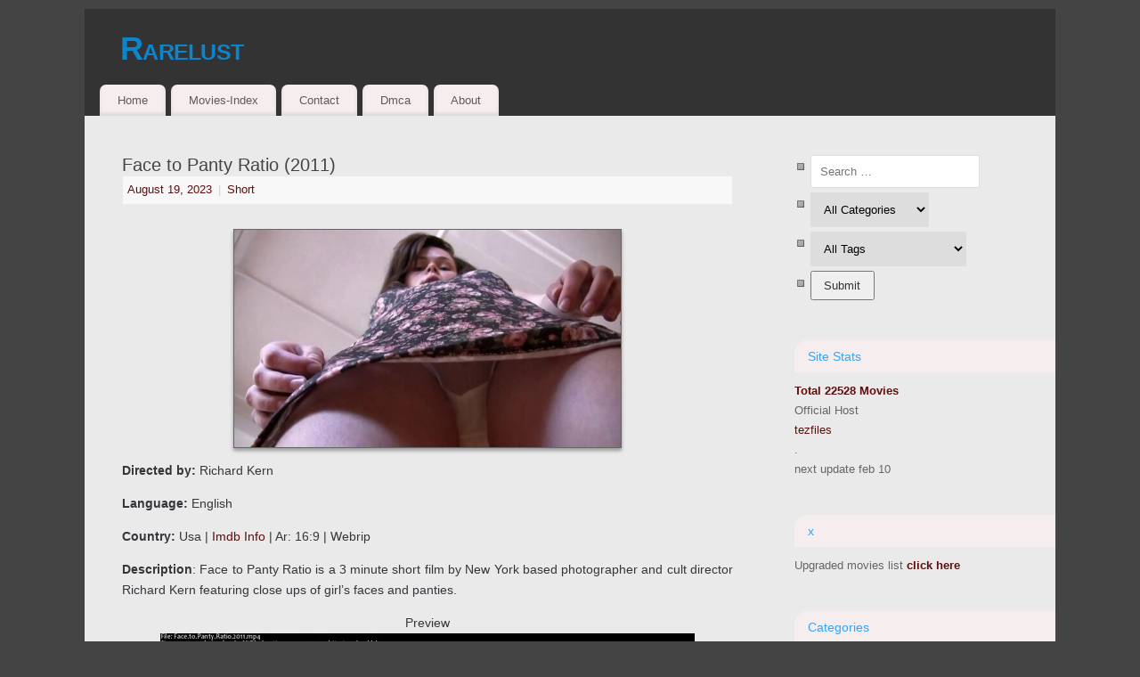

--- FILE ---
content_type: text/html; charset=UTF-8
request_url: https://rarelust.com/face-to-panty-ratio-2011/
body_size: 23593
content:
<!DOCTYPE html>
<html lang="en-US">
<head>
<meta http-equiv="Content-Type" content="text/html; charset=UTF-8" />
<meta name="viewport" content="width=device-width, user-scalable=yes, initial-scale=1.0, minimum-scale=1.0, maximum-scale=3.0">
<link rel="profile" href="http://gmpg.org/xfn/11" />
<link rel="pingback" href="https://rarelust.com/xmlrpc.php" />
<title>Face to Panty Ratio (2011) &#8211; Rarelust</title>
<meta name='robots' content='max-image-preview:large' />
<link rel="alternate" type="application/rss+xml" title="Rarelust &raquo; Feed" href="https://rarelust.com/feed/" />
<link rel="alternate" type="application/rss+xml" title="Rarelust &raquo; Comments Feed" href="https://rarelust.com/comments/feed/" />
<link rel="alternate" type="application/rss+xml" title="Rarelust &raquo; Face to Panty Ratio (2011) Comments Feed" href="https://rarelust.com/face-to-panty-ratio-2011/feed/" />
<link rel="alternate" title="oEmbed (JSON)" type="application/json+oembed" href="https://rarelust.com/wp-json/oembed/1.0/embed?url=https%3A%2F%2Frarelust.com%2Fface-to-panty-ratio-2011%2F" />
<link rel="alternate" title="oEmbed (XML)" type="text/xml+oembed" href="https://rarelust.com/wp-json/oembed/1.0/embed?url=https%3A%2F%2Frarelust.com%2Fface-to-panty-ratio-2011%2F&#038;format=xml" />
<style id='wp-img-auto-sizes-contain-inline-css' type='text/css'>
img:is([sizes=auto i],[sizes^="auto," i]){contain-intrinsic-size:3000px 1500px}
/*# sourceURL=wp-img-auto-sizes-contain-inline-css */
</style>
<style id='wp-emoji-styles-inline-css' type='text/css'>

	img.wp-smiley, img.emoji {
		display: inline !important;
		border: none !important;
		box-shadow: none !important;
		height: 1em !important;
		width: 1em !important;
		margin: 0 0.07em !important;
		vertical-align: -0.1em !important;
		background: none !important;
		padding: 0 !important;
	}
/*# sourceURL=wp-emoji-styles-inline-css */
</style>
<style id='wp-block-library-inline-css' type='text/css'>
:root{--wp-block-synced-color:#7a00df;--wp-block-synced-color--rgb:122,0,223;--wp-bound-block-color:var(--wp-block-synced-color);--wp-editor-canvas-background:#ddd;--wp-admin-theme-color:#007cba;--wp-admin-theme-color--rgb:0,124,186;--wp-admin-theme-color-darker-10:#006ba1;--wp-admin-theme-color-darker-10--rgb:0,107,160.5;--wp-admin-theme-color-darker-20:#005a87;--wp-admin-theme-color-darker-20--rgb:0,90,135;--wp-admin-border-width-focus:2px}@media (min-resolution:192dpi){:root{--wp-admin-border-width-focus:1.5px}}.wp-element-button{cursor:pointer}:root .has-very-light-gray-background-color{background-color:#eee}:root .has-very-dark-gray-background-color{background-color:#313131}:root .has-very-light-gray-color{color:#eee}:root .has-very-dark-gray-color{color:#313131}:root .has-vivid-green-cyan-to-vivid-cyan-blue-gradient-background{background:linear-gradient(135deg,#00d084,#0693e3)}:root .has-purple-crush-gradient-background{background:linear-gradient(135deg,#34e2e4,#4721fb 50%,#ab1dfe)}:root .has-hazy-dawn-gradient-background{background:linear-gradient(135deg,#faaca8,#dad0ec)}:root .has-subdued-olive-gradient-background{background:linear-gradient(135deg,#fafae1,#67a671)}:root .has-atomic-cream-gradient-background{background:linear-gradient(135deg,#fdd79a,#004a59)}:root .has-nightshade-gradient-background{background:linear-gradient(135deg,#330968,#31cdcf)}:root .has-midnight-gradient-background{background:linear-gradient(135deg,#020381,#2874fc)}:root{--wp--preset--font-size--normal:16px;--wp--preset--font-size--huge:42px}.has-regular-font-size{font-size:1em}.has-larger-font-size{font-size:2.625em}.has-normal-font-size{font-size:var(--wp--preset--font-size--normal)}.has-huge-font-size{font-size:var(--wp--preset--font-size--huge)}.has-text-align-center{text-align:center}.has-text-align-left{text-align:left}.has-text-align-right{text-align:right}.has-fit-text{white-space:nowrap!important}#end-resizable-editor-section{display:none}.aligncenter{clear:both}.items-justified-left{justify-content:flex-start}.items-justified-center{justify-content:center}.items-justified-right{justify-content:flex-end}.items-justified-space-between{justify-content:space-between}.screen-reader-text{border:0;clip-path:inset(50%);height:1px;margin:-1px;overflow:hidden;padding:0;position:absolute;width:1px;word-wrap:normal!important}.screen-reader-text:focus{background-color:#ddd;clip-path:none;color:#444;display:block;font-size:1em;height:auto;left:5px;line-height:normal;padding:15px 23px 14px;text-decoration:none;top:5px;width:auto;z-index:100000}html :where(.has-border-color){border-style:solid}html :where([style*=border-top-color]){border-top-style:solid}html :where([style*=border-right-color]){border-right-style:solid}html :where([style*=border-bottom-color]){border-bottom-style:solid}html :where([style*=border-left-color]){border-left-style:solid}html :where([style*=border-width]){border-style:solid}html :where([style*=border-top-width]){border-top-style:solid}html :where([style*=border-right-width]){border-right-style:solid}html :where([style*=border-bottom-width]){border-bottom-style:solid}html :where([style*=border-left-width]){border-left-style:solid}html :where(img[class*=wp-image-]){height:auto;max-width:100%}:where(figure){margin:0 0 1em}html :where(.is-position-sticky){--wp-admin--admin-bar--position-offset:var(--wp-admin--admin-bar--height,0px)}@media screen and (max-width:600px){html :where(.is-position-sticky){--wp-admin--admin-bar--position-offset:0px}}

/*# sourceURL=wp-block-library-inline-css */
</style><style id='global-styles-inline-css' type='text/css'>
:root{--wp--preset--aspect-ratio--square: 1;--wp--preset--aspect-ratio--4-3: 4/3;--wp--preset--aspect-ratio--3-4: 3/4;--wp--preset--aspect-ratio--3-2: 3/2;--wp--preset--aspect-ratio--2-3: 2/3;--wp--preset--aspect-ratio--16-9: 16/9;--wp--preset--aspect-ratio--9-16: 9/16;--wp--preset--color--black: #000000;--wp--preset--color--cyan-bluish-gray: #abb8c3;--wp--preset--color--white: #ffffff;--wp--preset--color--pale-pink: #f78da7;--wp--preset--color--vivid-red: #cf2e2e;--wp--preset--color--luminous-vivid-orange: #ff6900;--wp--preset--color--luminous-vivid-amber: #fcb900;--wp--preset--color--light-green-cyan: #7bdcb5;--wp--preset--color--vivid-green-cyan: #00d084;--wp--preset--color--pale-cyan-blue: #8ed1fc;--wp--preset--color--vivid-cyan-blue: #0693e3;--wp--preset--color--vivid-purple: #9b51e0;--wp--preset--gradient--vivid-cyan-blue-to-vivid-purple: linear-gradient(135deg,rgb(6,147,227) 0%,rgb(155,81,224) 100%);--wp--preset--gradient--light-green-cyan-to-vivid-green-cyan: linear-gradient(135deg,rgb(122,220,180) 0%,rgb(0,208,130) 100%);--wp--preset--gradient--luminous-vivid-amber-to-luminous-vivid-orange: linear-gradient(135deg,rgb(252,185,0) 0%,rgb(255,105,0) 100%);--wp--preset--gradient--luminous-vivid-orange-to-vivid-red: linear-gradient(135deg,rgb(255,105,0) 0%,rgb(207,46,46) 100%);--wp--preset--gradient--very-light-gray-to-cyan-bluish-gray: linear-gradient(135deg,rgb(238,238,238) 0%,rgb(169,184,195) 100%);--wp--preset--gradient--cool-to-warm-spectrum: linear-gradient(135deg,rgb(74,234,220) 0%,rgb(151,120,209) 20%,rgb(207,42,186) 40%,rgb(238,44,130) 60%,rgb(251,105,98) 80%,rgb(254,248,76) 100%);--wp--preset--gradient--blush-light-purple: linear-gradient(135deg,rgb(255,206,236) 0%,rgb(152,150,240) 100%);--wp--preset--gradient--blush-bordeaux: linear-gradient(135deg,rgb(254,205,165) 0%,rgb(254,45,45) 50%,rgb(107,0,62) 100%);--wp--preset--gradient--luminous-dusk: linear-gradient(135deg,rgb(255,203,112) 0%,rgb(199,81,192) 50%,rgb(65,88,208) 100%);--wp--preset--gradient--pale-ocean: linear-gradient(135deg,rgb(255,245,203) 0%,rgb(182,227,212) 50%,rgb(51,167,181) 100%);--wp--preset--gradient--electric-grass: linear-gradient(135deg,rgb(202,248,128) 0%,rgb(113,206,126) 100%);--wp--preset--gradient--midnight: linear-gradient(135deg,rgb(2,3,129) 0%,rgb(40,116,252) 100%);--wp--preset--font-size--small: 13px;--wp--preset--font-size--medium: 20px;--wp--preset--font-size--large: 36px;--wp--preset--font-size--x-large: 42px;--wp--preset--spacing--20: 0.44rem;--wp--preset--spacing--30: 0.67rem;--wp--preset--spacing--40: 1rem;--wp--preset--spacing--50: 1.5rem;--wp--preset--spacing--60: 2.25rem;--wp--preset--spacing--70: 3.38rem;--wp--preset--spacing--80: 5.06rem;--wp--preset--shadow--natural: 6px 6px 9px rgba(0, 0, 0, 0.2);--wp--preset--shadow--deep: 12px 12px 50px rgba(0, 0, 0, 0.4);--wp--preset--shadow--sharp: 6px 6px 0px rgba(0, 0, 0, 0.2);--wp--preset--shadow--outlined: 6px 6px 0px -3px rgb(255, 255, 255), 6px 6px rgb(0, 0, 0);--wp--preset--shadow--crisp: 6px 6px 0px rgb(0, 0, 0);}:where(.is-layout-flex){gap: 0.5em;}:where(.is-layout-grid){gap: 0.5em;}body .is-layout-flex{display: flex;}.is-layout-flex{flex-wrap: wrap;align-items: center;}.is-layout-flex > :is(*, div){margin: 0;}body .is-layout-grid{display: grid;}.is-layout-grid > :is(*, div){margin: 0;}:where(.wp-block-columns.is-layout-flex){gap: 2em;}:where(.wp-block-columns.is-layout-grid){gap: 2em;}:where(.wp-block-post-template.is-layout-flex){gap: 1.25em;}:where(.wp-block-post-template.is-layout-grid){gap: 1.25em;}.has-black-color{color: var(--wp--preset--color--black) !important;}.has-cyan-bluish-gray-color{color: var(--wp--preset--color--cyan-bluish-gray) !important;}.has-white-color{color: var(--wp--preset--color--white) !important;}.has-pale-pink-color{color: var(--wp--preset--color--pale-pink) !important;}.has-vivid-red-color{color: var(--wp--preset--color--vivid-red) !important;}.has-luminous-vivid-orange-color{color: var(--wp--preset--color--luminous-vivid-orange) !important;}.has-luminous-vivid-amber-color{color: var(--wp--preset--color--luminous-vivid-amber) !important;}.has-light-green-cyan-color{color: var(--wp--preset--color--light-green-cyan) !important;}.has-vivid-green-cyan-color{color: var(--wp--preset--color--vivid-green-cyan) !important;}.has-pale-cyan-blue-color{color: var(--wp--preset--color--pale-cyan-blue) !important;}.has-vivid-cyan-blue-color{color: var(--wp--preset--color--vivid-cyan-blue) !important;}.has-vivid-purple-color{color: var(--wp--preset--color--vivid-purple) !important;}.has-black-background-color{background-color: var(--wp--preset--color--black) !important;}.has-cyan-bluish-gray-background-color{background-color: var(--wp--preset--color--cyan-bluish-gray) !important;}.has-white-background-color{background-color: var(--wp--preset--color--white) !important;}.has-pale-pink-background-color{background-color: var(--wp--preset--color--pale-pink) !important;}.has-vivid-red-background-color{background-color: var(--wp--preset--color--vivid-red) !important;}.has-luminous-vivid-orange-background-color{background-color: var(--wp--preset--color--luminous-vivid-orange) !important;}.has-luminous-vivid-amber-background-color{background-color: var(--wp--preset--color--luminous-vivid-amber) !important;}.has-light-green-cyan-background-color{background-color: var(--wp--preset--color--light-green-cyan) !important;}.has-vivid-green-cyan-background-color{background-color: var(--wp--preset--color--vivid-green-cyan) !important;}.has-pale-cyan-blue-background-color{background-color: var(--wp--preset--color--pale-cyan-blue) !important;}.has-vivid-cyan-blue-background-color{background-color: var(--wp--preset--color--vivid-cyan-blue) !important;}.has-vivid-purple-background-color{background-color: var(--wp--preset--color--vivid-purple) !important;}.has-black-border-color{border-color: var(--wp--preset--color--black) !important;}.has-cyan-bluish-gray-border-color{border-color: var(--wp--preset--color--cyan-bluish-gray) !important;}.has-white-border-color{border-color: var(--wp--preset--color--white) !important;}.has-pale-pink-border-color{border-color: var(--wp--preset--color--pale-pink) !important;}.has-vivid-red-border-color{border-color: var(--wp--preset--color--vivid-red) !important;}.has-luminous-vivid-orange-border-color{border-color: var(--wp--preset--color--luminous-vivid-orange) !important;}.has-luminous-vivid-amber-border-color{border-color: var(--wp--preset--color--luminous-vivid-amber) !important;}.has-light-green-cyan-border-color{border-color: var(--wp--preset--color--light-green-cyan) !important;}.has-vivid-green-cyan-border-color{border-color: var(--wp--preset--color--vivid-green-cyan) !important;}.has-pale-cyan-blue-border-color{border-color: var(--wp--preset--color--pale-cyan-blue) !important;}.has-vivid-cyan-blue-border-color{border-color: var(--wp--preset--color--vivid-cyan-blue) !important;}.has-vivid-purple-border-color{border-color: var(--wp--preset--color--vivid-purple) !important;}.has-vivid-cyan-blue-to-vivid-purple-gradient-background{background: var(--wp--preset--gradient--vivid-cyan-blue-to-vivid-purple) !important;}.has-light-green-cyan-to-vivid-green-cyan-gradient-background{background: var(--wp--preset--gradient--light-green-cyan-to-vivid-green-cyan) !important;}.has-luminous-vivid-amber-to-luminous-vivid-orange-gradient-background{background: var(--wp--preset--gradient--luminous-vivid-amber-to-luminous-vivid-orange) !important;}.has-luminous-vivid-orange-to-vivid-red-gradient-background{background: var(--wp--preset--gradient--luminous-vivid-orange-to-vivid-red) !important;}.has-very-light-gray-to-cyan-bluish-gray-gradient-background{background: var(--wp--preset--gradient--very-light-gray-to-cyan-bluish-gray) !important;}.has-cool-to-warm-spectrum-gradient-background{background: var(--wp--preset--gradient--cool-to-warm-spectrum) !important;}.has-blush-light-purple-gradient-background{background: var(--wp--preset--gradient--blush-light-purple) !important;}.has-blush-bordeaux-gradient-background{background: var(--wp--preset--gradient--blush-bordeaux) !important;}.has-luminous-dusk-gradient-background{background: var(--wp--preset--gradient--luminous-dusk) !important;}.has-pale-ocean-gradient-background{background: var(--wp--preset--gradient--pale-ocean) !important;}.has-electric-grass-gradient-background{background: var(--wp--preset--gradient--electric-grass) !important;}.has-midnight-gradient-background{background: var(--wp--preset--gradient--midnight) !important;}.has-small-font-size{font-size: var(--wp--preset--font-size--small) !important;}.has-medium-font-size{font-size: var(--wp--preset--font-size--medium) !important;}.has-large-font-size{font-size: var(--wp--preset--font-size--large) !important;}.has-x-large-font-size{font-size: var(--wp--preset--font-size--x-large) !important;}
/*# sourceURL=global-styles-inline-css */
</style>

<style id='classic-theme-styles-inline-css' type='text/css'>
/*! This file is auto-generated */
.wp-block-button__link{color:#fff;background-color:#32373c;border-radius:9999px;box-shadow:none;text-decoration:none;padding:calc(.667em + 2px) calc(1.333em + 2px);font-size:1.125em}.wp-block-file__button{background:#32373c;color:#fff;text-decoration:none}
/*# sourceURL=/wp-includes/css/classic-themes.min.css */
</style>
<link rel='stylesheet' id='searchandfilter-css' href='https://rarelust.com/wp-content/plugins/search-filter/style.css?ver=1' type='text/css' media='all' />
<link rel='stylesheet' id='ava-ai-custom-style-css' href='https://rarelust.com/wp-content/themes/mantra/style.css?ver=6.9' type='text/css' media='all' />
<style id='ava-ai-custom-style-inline-css' type='text/css'>

body .ai-agent-modal-view {
        position: fixed !important;
        top: 0 !important;
        left: 0 !important;
        width: 100vw !important;
        height: 100vh !important;
        background: rgba(34, 34, 34, 0.8) !important;
        z-index: 999999 !important;
    }
    
/*# sourceURL=ava-ai-custom-style-inline-css */
</style>
<link rel='stylesheet' id='mantra-style-css' href='https://rarelust.com/wp-content/themes/mantra/style.css?ver=3.3.3' type='text/css' media='all' />
<style id='mantra-style-inline-css' type='text/css'>
 #wrapper { max-width: 1090px; } #content { width: 100%; max-width:770px; max-width: calc( 100% - 320px ); } #primary, #secondary { width:320px; } #primary .widget-title, #secondary .widget-title { margin-right: -2em; text-align: left; } html { font-size:14px; text-align:Justify; } #main, #access ul li.current_page_item, #access ul li.current-menu-item, #access ul ul li, #nav-toggle { background-color:#eaeaea} #access ul li { background-color:#f6eeee} body, input, textarea {font-family:Segoe UI, Arial, sans-serif; } #content h1.entry-title a, #content h2.entry-title a, #content h1.entry-title, #content h2.entry-title, #front-text1 h2, #front-text2 h2 {font-family:Verdana, Geneva, sans-serif ; } .widget-area {font-family:Helvetica, sans-serif; } .entry-content h1, .entry-content h2, .entry-content h3, .entry-content h4, .entry-content h5, .entry-content h6 {font-family:Georgia, Times New Roman, Times, serif; } article.post, article.page { padding-bottom:10px;border-bottom:3px solid #EEE } .entry-content ul li { background-image:none ; padding-left:0;} .entry-content ul { margin-left:0; } #respond .form-allowed-tags { display:none;} .nocomments, .nocomments2 {display:none;} #content h1.entry-title, #content h2.entry-title { font-size:20px; } .widget-area, .widget-area a:link, .widget-area a:visited { font-size:13px; } #header-container > div { margin-top:20px; } #header-container > div { margin-left:40px; } body { background-color:#444444 !important; } #header { background-color:#333333; } #footer { background-color:#222222; } #footer2 { background-color:#d6c8c8; } #site-title span a { color:#0D85CC; } #site-description { color:#999999; } #content, .column-text, #front-text3, #front-text4 { color:#35363b ;} .widget-area a:link, .widget-area a:visited, a:link, a:visited ,#searchform #s:hover, #container #s:hover, #access a:hover, #wp-calendar tbody td a, #site-info a, #site-copyright a, #access li:hover > a, #access ul ul:hover > a { color:#5d0e0e; } a:hover, .entry-meta a:hover, .entry-utility a:hover, .widget-area a:hover { color:#0e0e0e; } #content .entry-title a, #content .entry-title, #content h1, #content h2, #content h3, #content h4, #content h5, #content h6 { color:#444444; } #content .entry-title a:hover { color:#000000; } .widget-title { background-color:#f6eeee; } .widget-title { color:#2EA5FD; } #footer-widget-area .widget-title { color:#0C85CD; } #footer-widget-area a { color:#666666; } #footer-widget-area a:hover { color:#888888; } body .wp-caption { background-image:url(https://rarelust.com/wp-content/themes/mantra/resources/images/pins/mantra_dot.png); } .widget-area ul ul li { background-image: url(https://rarelust.com/wp-content/themes/mantra/resources/images/bullets/square_dark.png); background-position: left calc(2em / 2 - 4px); } .entry-meta .comments-link, .entry-meta2 .comments-link { display:none; } .entry-meta .author { display:none; } .entry-utility span.bl_bookmark { display:none; } .entry-content p:not(:last-child), .entry-content ul, .entry-summary ul, .entry-content ol, .entry-summary ol { margin-bottom:1.0em;} .entry-meta .entry-time { display:none; } #branding { height:75px ;} 
/* Mantra Custom CSS */
/*# sourceURL=mantra-style-inline-css */
</style>
<link rel='stylesheet' id='mantra-mobile-css' href='https://rarelust.com/wp-content/themes/mantra/resources/css/style-mobile.css?ver=3.3.3' type='text/css' media='all' />
<script type="text/javascript" src="https://rarelust.com/wp-includes/js/jquery/jquery.min.js?ver=3.7.1" id="jquery-core-js"></script>
<script type="text/javascript" src="https://rarelust.com/wp-includes/js/jquery/jquery-migrate.min.js?ver=3.4.1" id="jquery-migrate-js"></script>
<script type="text/javascript" id="mantra-frontend-js-extra">
/* <![CDATA[ */
var mantra_options = {"responsive":"1","image_class":"imageFour","equalize_sidebars":"0"};
//# sourceURL=mantra-frontend-js-extra
/* ]]> */
</script>
<script type="text/javascript" src="https://rarelust.com/wp-content/themes/mantra/resources/js/frontend.js?ver=3.3.3" id="mantra-frontend-js"></script>
<link rel="https://api.w.org/" href="https://rarelust.com/wp-json/" /><link rel="alternate" title="JSON" type="application/json" href="https://rarelust.com/wp-json/wp/v2/posts/97614" /><link rel="EditURI" type="application/rsd+xml" title="RSD" href="https://rarelust.com/xmlrpc.php?rsd" />
<meta name="generator" content="WordPress 6.9" />
<link rel="canonical" href="https://rarelust.com/face-to-panty-ratio-2011/" />
<link rel='shortlink' href='https://rarelust.com/?p=97614' />
<!--[if lte IE 8]> <style type="text/css" media="screen"> #access ul li, .edit-link a , #footer-widget-area .widget-title, .entry-meta,.entry-meta .comments-link, .short-button-light, .short-button-dark ,.short-button-color ,blockquote { position:relative; behavior: url(https://rarelust.com/wp-content/themes/mantra/resources/js/PIE/PIE.php); } #access ul ul { -pie-box-shadow:0px 5px 5px #999; } #access ul li.current_page_item, #access ul li.current-menu-item , #access ul li ,#access ul ul ,#access ul ul li, .commentlist li.comment ,.commentlist .avatar, .nivo-caption, .theme-default .nivoSlider { behavior: url(https://rarelust.com/wp-content/themes/mantra/resources/js/PIE/PIE.php); } </style> <![endif]--><link rel="icon" href="https://rarelust.com/wp-content/uploads/2020/08/rarelust.ico" sizes="32x32" />
<link rel="icon" href="https://rarelust.com/wp-content/uploads/2020/08/rarelust.ico" sizes="192x192" />
<link rel="apple-touch-icon" href="https://rarelust.com/wp-content/uploads/2020/08/rarelust.ico" />
<meta name="msapplication-TileImage" content="https://rarelust.com/wp-content/uploads/2020/08/rarelust.ico" />
<!--[if lt IE 9]>
	<script>
	document.createElement('header');
	document.createElement('nav');
	document.createElement('section');
	document.createElement('article');
	document.createElement('aside');
	document.createElement('footer');
	document.createElement('hgroup');
	</script>
	<![endif]--> </head>
<body class="wp-singular post-template-default single single-post postid-97614 single-format-standard wp-theme-mantra mantra-image-four mantra-caption-light mantra-hratio-0 mantra-sidebar-right mantra-menu-left">
		
<div id="wrapper" class="hfeed">


<header id="header">

		<div id="masthead">

			<div id="branding" role="banner" >

				
	<div id="header-container">

				<div>
				<div id="site-title">
					<span> <a href="https://rarelust.com/" title="Rarelust" rel="home">Rarelust</a> </span>
				</div>
				<div id="site-description" >Rare and Selected Movies from All Genres Free Download</div>
			</div> 	</div> <!-- #header-container -->
					<div style="clear:both;"></div>

			</div><!-- #branding -->

            <a id="nav-toggle"><span>&nbsp; Menu</span></a>
			<nav id="access" class="jssafe" role="navigation">

					<div class="skip-link screen-reader-text"><a href="#content" title="Skip to content">Skip to content</a></div>
	<div class="menu"><ul id="prime_nav" class="menu"><li id="menu-item-21038" class="menu-item menu-item-type-custom menu-item-object-custom menu-item-home menu-item-21038"><a href="http://rarelust.com/">Home</a></li>
<li id="menu-item-23940" class="menu-item menu-item-type-post_type menu-item-object-page menu-item-23940"><a href="https://rarelust.com/movies-index/">Movies-Index</a></li>
<li id="menu-item-21039" class="menu-item menu-item-type-post_type menu-item-object-page menu-item-21039"><a href="https://rarelust.com/contact/">Contact</a></li>
<li id="menu-item-21043" class="menu-item menu-item-type-post_type menu-item-object-page menu-item-21043"><a href="https://rarelust.com/dmca/">Dmca</a></li>
<li id="menu-item-31797" class="menu-item menu-item-type-post_type menu-item-object-page menu-item-31797"><a href="https://rarelust.com/about/">About</a></li>
</ul></div>
			</nav><!-- #access -->

		</div><!-- #masthead -->

	<div style="clear:both;"> </div>

</header><!-- #header -->
<div id="main" class="main">
	<div  id="forbottom" >
		
		<div style="clear:both;"> </div>

		
		<section id="container">
			<div id="content" role="main">

			

				<div id="nav-above" class="navigation">
					<div class="nav-previous"><a href="https://rarelust.com/promiscuous-wifes-sexuality-pleasure-hunting-1992/" rel="prev"><span class="meta-nav">&laquo;</span> Promiscuous Wifes Sexuality Pleasure Hunting (1992)</a></div>
					<div class="nav-next"><a href="https://rarelust.com/saloon-kiss-1992/" rel="next">Saloon Kiss (1992) <span class="meta-nav">&raquo;</span></a></div>
				</div><!-- #nav-above -->

				<article id="post-97614" class="post-97614 post type-post status-publish format-standard hentry category-short-movie tag-2010s tag-english tag-usa">
					<h1 class="entry-title">Face to Panty Ratio (2011)</h1>
										<div class="entry-meta">
						 <span class="author vcard" > By  <a class="url fn n" rel="author" href="https://rarelust.com/author/rarelust/" title="View all posts by rarelust">rarelust</a> <span class="bl_sep">|</span></span>  <time class="onDate date published" datetime="2023-08-19T05:44:26+00:00"> <a href="https://rarelust.com/face-to-panty-ratio-2011/" title="5:44 am" rel="bookmark"><span class="entry-date">August 19, 2023</span> <span class="entry-time"> - 5:44 am</span></a> </time><span class="bl_sep">|</span><time class="updated"  datetime="2023-08-19T05:44:26+00:00">August 19, 2023</time> <span class="bl_categ"> <a href="https://rarelust.com/category/short-movie/" rel="tag">Short</a> </span>  					</div><!-- .entry-meta -->

					<div class="entry-content">
						<p><a class="postlink" href="https://s6.depic.me/02527/uoloz59kblrf_o/face.to.panty.ratio.jpg" target="_blank" rel="nofollow noopener"><img fetchpriority="high" decoding="async" class="img-responsive aligncenter" src="https://s6.depic.me/02527/uoloz59kblrf.jpg" alt="screenshot" width="436" height="245" /></a></p>
<p style="text-align: center;"><span id="more-97614"></span></p>
<p><strong>Directed by:</strong> Richard Kern</p>
<p><strong>Language:</strong> English</p>
<p><strong>Country:</strong> Usa | <a href="https://www.imdb.com/title/tt3355446/" target="_blank" rel="noopener noreferrer">Imdb Info</a> | Ar: 16:9 | Webrip</p>
<p><strong>Description</strong>: Face to Panty Ratio is a 3 minute short film by New York based photographer and cult director Richard Kern featuring close ups of girl&#8217;s faces and panties.</p>
<p style="text-align: center;">Preview<br />
<a class="postlink" href="https://s6.depic.me/02527/cqktcxszibmr_o/face.to.panty.ratio.2011.jpg" target="_blank" rel="nofollow noopener"><img decoding="async" class="img-responsive" src="https://s6.depic.me/02527/cqktcxszibmr.jpg" alt="screenshot" /></a></p>
<p style="text-align: center;">42MB | 2:14mins | 1280&#215;720 | mp4<br />
<a class="postlink" href="https://tezfiles.com/file/7fdcd30caa8ed/Face.to.Panty.Ratio.2011.mp4" target="_blank" rel="nofollow noopener">https://tezfiles.com/file/7fdcd30caa8ed/Face.to.Panty.Ratio.2011.mp4</a></p>
											</div><!-- .entry-content -->

					<div class="entry-utility">
						<span class="bl_posted">Tagged <a href="https://rarelust.com/tag/2010s/" rel="tag">2010s</a>, <a href="https://rarelust.com/tag/english/" rel="tag">English</a>, <a href="https://rarelust.com/tag/usa/" rel="tag">USA</a>.</span><span class="bl_bookmark"> Bookmark the  <a href="https://rarelust.com/face-to-panty-ratio-2011/" title="Permalink to Face to Panty Ratio (2011)" rel="bookmark"> permalink</a>.</span>											</div><!-- .entry-utility -->
				</article><!-- #post-## -->


				<div id="nav-below" class="navigation">
					<div class="nav-previous"><a href="https://rarelust.com/promiscuous-wifes-sexuality-pleasure-hunting-1992/" rel="prev"><span class="meta-nav">&laquo;</span> Promiscuous Wifes Sexuality Pleasure Hunting (1992)</a></div>
					<div class="nav-next"><a href="https://rarelust.com/saloon-kiss-1992/" rel="next">Saloon Kiss (1992) <span class="meta-nav">&raquo;</span></a></div>
				</div><!-- #nav-below -->

				
			<div id="comments">


	<h3 id="comments-title">
		5 Responses to <em>Face to Panty Ratio (2011)</em>	</h3> 
	<ol class="commentlist">
			
			<li class="comment even thread-even depth-1" id="li-comment-994828">
		<div id="comment-994828">
		<div class="comment-author vcard">
			<cite class="fn">Enrobed</cite> <span class="says">says:</span>
		</div><!-- .comment-author .vcard -->

		<div class="comment-meta commentmetadata"><a href="https://rarelust.com/face-to-panty-ratio-2011/#comment-994828">
			September 16, 2023 at 10:20 pm</a>		</div><!-- .comment-meta .commentmetadata -->

		<div class="comment-body">
				<p>Richard Kern! Rarelust does it again!!</p>
</div>

		<div class="reply">
			<a rel="nofollow" class="comment-reply-link" href="https://rarelust.com/face-to-panty-ratio-2011/?replytocom=994828#respond" data-commentid="994828" data-postid="97614" data-belowelement="comment-994828" data-respondelement="respond" data-replyto="Reply to Enrobed" aria-label="Reply to Enrobed">Reply</a>		</div><!-- .reply -->
	</div><!-- #comment-##  -->

	</li><!-- #comment-## -->
	<li class="comment odd alt thread-odd thread-alt depth-1" id="li-comment-993280">
		<div id="comment-993280">
		<div class="comment-author vcard">
			<cite class="fn">john</cite> <span class="says">says:</span>
		</div><!-- .comment-author .vcard -->

		<div class="comment-meta commentmetadata"><a href="https://rarelust.com/face-to-panty-ratio-2011/#comment-993280">
			August 23, 2023 at 10:08 am</a>		</div><!-- .comment-meta .commentmetadata -->

		<div class="comment-body">
				<p>thanks, something a bit different, looks to be short and sweet, will download!</p>
</div>

		<div class="reply">
			<a rel="nofollow" class="comment-reply-link" href="https://rarelust.com/face-to-panty-ratio-2011/?replytocom=993280#respond" data-commentid="993280" data-postid="97614" data-belowelement="comment-993280" data-respondelement="respond" data-replyto="Reply to john" aria-label="Reply to john">Reply</a>		</div><!-- .reply -->
	</div><!-- #comment-##  -->

	</li><!-- #comment-## -->
	<li class="comment even thread-even depth-1" id="li-comment-993263">
		<div id="comment-993263">
		<div class="comment-author vcard">
			<cite class="fn">Ripley</cite> <span class="says">says:</span>
		</div><!-- .comment-author .vcard -->

		<div class="comment-meta commentmetadata"><a href="https://rarelust.com/face-to-panty-ratio-2011/#comment-993263">
			August 23, 2023 at 1:32 am</a>		</div><!-- .comment-meta .commentmetadata -->

		<div class="comment-body">
				<p>Thanks for the oddity. I recommend Red Spirit Lake in order to see Kern get his comeuppance &#8211; at the hands (well, hand) of Holly Adams, no less.</p>
</div>

		<div class="reply">
			<a rel="nofollow" class="comment-reply-link" href="https://rarelust.com/face-to-panty-ratio-2011/?replytocom=993263#respond" data-commentid="993263" data-postid="97614" data-belowelement="comment-993263" data-respondelement="respond" data-replyto="Reply to Ripley" aria-label="Reply to Ripley">Reply</a>		</div><!-- .reply -->
	</div><!-- #comment-##  -->

	</li><!-- #comment-## -->
	<li class="comment odd alt thread-odd thread-alt depth-1" id="li-comment-993096">
		<div id="comment-993096">
		<div class="comment-author vcard">
			<cite class="fn">Doesn't Matter</cite> <span class="says">says:</span>
		</div><!-- .comment-author .vcard -->

		<div class="comment-meta commentmetadata"><a href="https://rarelust.com/face-to-panty-ratio-2011/#comment-993096">
			August 19, 2023 at 9:57 pm</a>		</div><!-- .comment-meta .commentmetadata -->

		<div class="comment-body">
				<p>Well that was different. Pretty much like the description &#8211; a bunch of 18-21 year olds showing their panties. Cute. Don&#8217;t look for a plot.</p>
</div>

		<div class="reply">
			<a rel="nofollow" class="comment-reply-link" href="https://rarelust.com/face-to-panty-ratio-2011/?replytocom=993096#respond" data-commentid="993096" data-postid="97614" data-belowelement="comment-993096" data-respondelement="respond" data-replyto="Reply to Doesn&#039;t Matter" aria-label="Reply to Doesn&#039;t Matter">Reply</a>		</div><!-- .reply -->
	</div><!-- #comment-##  -->

	</li><!-- #comment-## -->
	<li class="comment even thread-even depth-1" id="li-comment-993056">
		<div id="comment-993056">
		<div class="comment-author vcard">
			<cite class="fn">Tony</cite> <span class="says">says:</span>
		</div><!-- .comment-author .vcard -->

		<div class="comment-meta commentmetadata"><a href="https://rarelust.com/face-to-panty-ratio-2011/#comment-993056">
			August 19, 2023 at 12:14 pm</a>		</div><!-- .comment-meta .commentmetadata -->

		<div class="comment-body">
				<p>Kern is a legendary perv shooter. Short and sweet rarity.</p>
</div>

		<div class="reply">
			<a rel="nofollow" class="comment-reply-link" href="https://rarelust.com/face-to-panty-ratio-2011/?replytocom=993056#respond" data-commentid="993056" data-postid="97614" data-belowelement="comment-993056" data-respondelement="respond" data-replyto="Reply to Tony" aria-label="Reply to Tony">Reply</a>		</div><!-- .reply -->
	</div><!-- #comment-##  -->

	</li><!-- #comment-## -->
	
	</ol>

	
	<div id="respond" class="comment-respond">
		<h3 id="reply-title" class="comment-reply-title">Leave a Reply <small><a rel="nofollow" id="cancel-comment-reply-link" href="/face-to-panty-ratio-2011/#respond" style="display:none;">Cancel reply</a></small></h3><form action="https://rarelust.com/wp-comments-post.php" method="post" id="commentform" class="comment-form"><p class="comment-notes"><span id="email-notes">Your email address will not be published.</span> <span class="required-field-message">Required fields are marked <span class="required">*</span></span></p><p class="comment-form-comment"><label for="comment">Comment <span class="required">*</span></label> <textarea id="comment" name="comment" cols="45" rows="8" maxlength="65525" required="required"></textarea></p><p class="comment-form-author"><label for="author">Name <span class="required">*</span></label> <input id="author" name="author" type="text" value="" size="30" maxlength="245" autocomplete="name" required="required" /></p>
<p class="comment-form-email"><label for="email">Email <span class="required">*</span></label> <input id="email" name="email" type="text" value="" size="30" maxlength="100" aria-describedby="email-notes" autocomplete="email" required="required" /></p>
<p class="comment-form-url"><label for="url">Website</label> <input id="url" name="url" type="text" value="" size="30" maxlength="200" autocomplete="url" /></p>
<p class="form-submit"><input name="submit" type="submit" id="submit" class="submit" value="Post Comment" /> <input type='hidden' name='comment_post_ID' value='97614' id='comment_post_ID' />
<input type='hidden' name='comment_parent' id='comment_parent' value='0' />
</p><p style="display: none;"><input type="hidden" id="akismet_comment_nonce" name="akismet_comment_nonce" value="4d7c9c6152" /></p><p style="display: none !important;" class="akismet-fields-container" data-prefix="ak_"><label>&#916;<textarea name="ak_hp_textarea" cols="45" rows="8" maxlength="100"></textarea></label><input type="hidden" id="ak_js_1" name="ak_js" value="91"/><script>document.getElementById( "ak_js_1" ).setAttribute( "value", ( new Date() ).getTime() );</script></p></form>	</div><!-- #respond -->
	
</div><!-- #comments -->


					<ul class="yoyo">
			<li id="text-16" class="widget-container widget_text">			<div class="textwidget"><p>.</p>
<p style="text-align: center;"><em><a href="https://rarelust.com/how-to-download/" target="_blank" rel="noopener">Check How</a></em><em><a href="https://rarelust.com/how-to-download/"> to download from rarelust.com easy guide</a></em></p>
</div>
		</li>		</ul>
				</div><!-- #content -->
			<div id="primary" class="widget-area" role="complementary">

		
		
			<ul class="xoxo">
				<li id="custom_html-2" class="widget_text widget-container widget_custom_html"><div class="textwidget custom-html-widget">
				<form action="" method="post" class="searchandfilter">
					<div><ul><li><input type="text" name="ofsearch" placeholder="Search &hellip;" value=""></li><li><select  name='ofcategory' id='ofcategory' class='postform'>
	<option value='0' selected='selected'>All Categories</option>
	<option class="level-0" value="415">Action</option>
	<option class="level-0" value="472">Adventure</option>
	<option class="level-0" value="1206">Animation</option>
	<option class="level-0" value="88">Asian</option>
	<option class="level-0" value="145">Asian Erotica</option>
	<option class="level-0" value="126">Classic Erotica</option>
	<option class="level-0" value="120">Classic Porn</option>
	<option class="level-0" value="265">Comedy</option>
	<option class="level-0" value="268">Crime</option>
	<option class="level-0" value="1198">Documentary</option>
	<option class="level-0" value="276">Drama</option>
	<option class="level-0" value="367">Fantasy</option>
	<option class="level-0" value="1286">Foreign lang</option>
	<option class="level-0" value="152">Horror</option>
	<option class="level-0" value="119">Incest</option>
	<option class="level-0" value="288">Mystery</option>
	<option class="level-0" value="129">Newage Erotica</option>
	<option class="level-0" value="1242">Newage Porn</option>
	<option class="level-0" value="148">Romance</option>
	<option class="level-0" value="439">Sci-Fi</option>
	<option class="level-0" value="1">Sex Education</option>
	<option class="level-0" value="747">Short</option>
	<option class="level-0" value="275">Thriller</option>
	<option class="level-0" value="885">War</option>
	<option class="level-0" value="160">Western</option>
	<option class="level-0" value="225">ZMisc</option>
</select>
<input type="hidden" name="ofcategory_operator" value="and" /></li><li><select  name='ofpost_tag' id='ofpost_tag' class='postform'>
	<option value='0' selected='selected'>All Tags</option>
	<option class="level-0" value="1333">1910s</option>
	<option class="level-0" value="1291">1920s</option>
	<option class="level-0" value="1254">1930s</option>
	<option class="level-0" value="1080">1940s</option>
	<option class="level-0" value="1204">1950s</option>
	<option class="level-0" value="1362">1960</option>
	<option class="level-0" value="159">1960s</option>
	<option class="level-0" value="65">1970s</option>
	<option class="level-0" value="67">1980s</option>
	<option class="level-0" value="66">1990s</option>
	<option class="level-0" value="1376">2000</option>
	<option class="level-0" value="64">2000s</option>
	<option class="level-0" value="158">2010s</option>
	<option class="level-0" value="1357">2020s</option>
	<option class="level-0" value="1360">3D</option>
	<option class="level-0" value="1331">Alfred Hitchcock</option>
	<option class="level-0" value="1380">anthology</option>
	<option class="level-0" value="1266">Arabic</option>
	<option class="level-0" value="1159">Argentina</option>
	<option class="level-0" value="1363">Armenia</option>
	<option class="level-0" value="1382">Armenian</option>
	<option class="level-0" value="214">Australia</option>
	<option class="level-0" value="843">Austria</option>
	<option class="level-0" value="269">Barbara Bouchet</option>
	<option class="level-0" value="1042">Based On Book</option>
	<option class="level-0" value="883">Based On Comic</option>
	<option class="level-0" value="224">Based On Manga</option>
	<option class="level-0" value="324">Based On Novel</option>
	<option class="level-0" value="970">Based On Play</option>
	<option class="level-0" value="1166">Based On Short Story</option>
	<option class="level-0" value="847">Based On True Story</option>
	<option class="level-0" value="263">Belgium</option>
	<option class="level-0" value="1355">bio</option>
	<option class="level-0" value="1065">Biography</option>
	<option class="level-0" value="663">Blaxploitation</option>
	<option class="level-0" value="1339">Bosnia</option>
	<option class="level-0" value="1226">Bosnian</option>
	<option class="level-0" value="592">Brazil</option>
	<option class="level-0" value="63">Brother Sister Incest</option>
	<option class="level-0" value="1352">Bulgaria</option>
	<option class="level-0" value="1316">Bulgarian</option>
	<option class="level-0" value="1391">Cameroon</option>
	<option class="level-0" value="216">Canada</option>
	<option class="level-0" value="221">Cantonese</option>
	<option class="level-0" value="1304">Catalan</option>
	<option class="level-0" value="1268">Chile</option>
	<option class="level-0" value="1309">China</option>
	<option class="level-0" value="1287">Chinese</option>
	<option class="level-0" value="1271">Colombia</option>
	<option class="level-0" value="484">Compilation</option>
	<option class="level-0" value="1330">Costa Rica</option>
	<option class="level-0" value="1312">Croatia</option>
	<option class="level-0" value="1302">Croatian</option>
	<option class="level-0" value="477">Czech</option>
	<option class="level-0" value="476">Czech Republic</option>
	<option class="level-0" value="672">Czechoslovakia</option>
	<option class="level-0" value="274">Danish</option>
	<option class="level-0" value="273">Denmark</option>
	<option class="level-0" value="1303">Dominican Republic</option>
	<option class="level-0" value="954">Dutch</option>
	<option class="level-0" value="1141">Dvd</option>
	<option class="level-0" value="1378">Ecuador</option>
	<option class="level-0" value="1327">Edgar Wallace</option>
	<option class="level-0" value="463">Edwige Fenech</option>
	<option class="level-0" value="1298">Egypt</option>
	<option class="level-0" value="127">Emmanuelle</option>
	<option class="level-0" value="132">English</option>
	<option class="level-0" value="33">Erotica</option>
	<option class="level-0" value="1390">Esperanto</option>
	<option class="level-0" value="1285">Estonia</option>
	<option class="level-0" value="1284">Estonian</option>
	<option class="level-0" value="1130">Euro Crime</option>
	<option class="level-0" value="140">Exploitation</option>
	<option class="level-0" value="42">Extramarital Affair</option>
	<option class="level-0" value="581">Family</option>
	<option class="level-0" value="58">Father Daughter Incest</option>
	<option class="level-0" value="679">Filipino</option>
	<option class="level-0" value="1207">Finland</option>
	<option class="level-0" value="1208">Finnish</option>
	<option class="level-0" value="1296">Flemish</option>
	<option class="level-0" value="128">France</option>
	<option class="level-0" value="102">French</option>
	<option class="level-0" value="1359">gay</option>
	<option class="level-0" value="1370">Georgia</option>
	<option class="level-0" value="1343">Georgian</option>
	<option class="level-0" value="211">German</option>
	<option class="level-0" value="217">Germany</option>
	<option class="level-0" value="267">Giallo</option>
	<option class="level-0" value="1326">Gibraltar</option>
	<option class="level-0" value="79">Gore</option>
	<option class="level-0" value="138">Greece</option>
	<option class="level-0" value="307">Greek</option>
	<option class="level-0" value="1340">Haitian</option>
	<option class="level-0" value="1236">Hammer</option>
	<option class="level-0" value="1157">Hebrew</option>
	<option class="level-0" value="1383">Hentai uncensored</option>
	<option class="level-0" value="1384">Hentai xxx</option>
	<option class="level-0" value="187">High Definition</option>
	<option class="level-0" value="1289">Hindi</option>
	<option class="level-0" value="693">History</option>
	<option class="level-0" value="1306">Hokkien</option>
	<option class="level-0" value="222">Hong Kong</option>
	<option class="level-0" value="1314">Hungarian</option>
	<option class="level-0" value="1313">Hungary</option>
	<option class="level-0" value="1311">Iceland</option>
	<option class="level-0" value="1310">Icelandic</option>
	<option class="level-0" value="1288">India</option>
	<option class="level-0" value="1125">Indonesia</option>
	<option class="level-0" value="1338">Indonesian</option>
	<option class="level-0" value="1368">Inuktitut</option>
	<option class="level-0" value="1230">Iran</option>
	<option class="level-0" value="1277">Ireland</option>
	<option class="level-0" value="1156">Israel</option>
	<option class="level-0" value="141">Italian</option>
	<option class="level-0" value="137">Italy</option>
	<option class="level-0" value="1323">Jamaica</option>
	<option class="level-0" value="143">Japan</option>
	<option class="level-0" value="142">Japanese</option>
	<option class="level-0" value="98">Jesus Franco</option>
	<option class="level-0" value="758">Joe D&#8217;Amato</option>
	<option class="level-0" value="1342">Kazakh</option>
	<option class="level-0" value="1341">Kazakhstan</option>
	<option class="level-0" value="53">Kidnapping</option>
	<option class="level-0" value="1003">Korean</option>
	<option class="level-0" value="1394">Kyrgyz</option>
	<option class="level-0" value="1393">Kyrgyzstan</option>
	<option class="level-0" value="1335">Latvia</option>
	<option class="level-0" value="1332">Lebanon</option>
	<option class="level-0" value="1373">Liechtenstein</option>
	<option class="level-0" value="1388">Lithuania</option>
	<option class="level-0" value="1387">Lithuanian</option>
	<option class="level-0" value="1372">Macedonia</option>
	<option class="level-0" value="1371">Macedonian</option>
	<option class="level-0" value="1348">Malay</option>
	<option class="level-0" value="1347">Malaysia</option>
	<option class="level-0" value="348">Mandarin</option>
	<option class="level-0" value="218">Mexico</option>
	<option class="level-0" value="1365">Morocco</option>
	<option class="level-0" value="554">Mother Son Incest</option>
	<option class="level-0" value="1115">Music</option>
	<option class="level-0" value="614">Musical</option>
	<option class="level-0" value="725">Naziploitation</option>
	<option class="level-0" value="953">Netherlands</option>
	<option class="level-0" value="1267">New Zealand</option>
	<option class="level-0" value="1367">North Korea</option>
	<option class="level-0" value="716">Norway</option>
	<option class="level-0" value="715">Norwegian</option>
	<option class="level-0" value="1354">nov</option>
	<option class="level-0" value="1379">nude toons</option>
	<option class="level-0" value="130">Nunsploitation</option>
	<option class="level-0" value="1361">Ornella</option>
	<option class="level-0" value="1386">Penthouse</option>
	<option class="level-0" value="1295">Peplum</option>
	<option class="level-0" value="1374">Persian</option>
	<option class="level-0" value="1366">Peru</option>
	<option class="level-0" value="488">Philippines</option>
	<option class="level-0" value="272">Pinku</option>
	<option class="level-0" value="1377">playboy</option>
	<option class="level-0" value="434">Poland</option>
	<option class="level-0" value="421">Polish</option>
	<option class="level-0" value="1147">Poliziottesco</option>
	<option class="level-0" value="704">Portugal</option>
	<option class="level-0" value="591">Portuguese</option>
	<option class="level-0" value="1134">Post Apocalypse</option>
	<option class="level-0" value="51">Revenge</option>
	<option class="level-0" value="1301">Romania</option>
	<option class="level-0" value="1350">Romanian</option>
	<option class="level-0" value="890">Russ Meyer</option>
	<option class="level-0" value="422">Russia</option>
	<option class="level-0" value="175">Russian</option>
	<option class="level-0" value="1392">Saudi Arabia</option>
	<option class="level-0" value="1337">Senegal</option>
	<option class="level-0" value="534">Serbia</option>
	<option class="level-0" value="533">Serbian</option>
	<option class="level-0" value="1270">Serbo-Croatian</option>
	<option class="level-0" value="355">Serial Killer</option>
	<option class="level-0" value="1190">Sex with stepmother</option>
	<option class="level-0" value="1319">shaw</option>
	<option class="level-0" value="1299">Silent</option>
	<option class="level-0" value="1305">Singapore</option>
	<option class="level-0" value="636">Sister Sister Incest</option>
	<option class="level-0" value="610">Slasher</option>
	<option class="level-0" value="662">Slasher Flick</option>
	<option class="level-0" value="1292">Slovak</option>
	<option class="level-0" value="1381">Slovenia</option>
	<option class="level-0" value="1325">Slovenian</option>
	<option class="level-0" value="1263">South Africa</option>
	<option class="level-0" value="1244">South Korea</option>
	<option class="level-0" value="1290">Soviet Union</option>
	<option class="level-0" value="134">Spain</option>
	<option class="level-0" value="133">Spanish</option>
	<option class="level-0" value="751">Splatter</option>
	<option class="level-0" value="1248">Sport</option>
	<option class="level-0" value="375">Spy</option>
	<option class="level-0" value="1329">Suriname</option>
	<option class="level-0" value="191">Sweden</option>
	<option class="level-0" value="192">Swedish</option>
	<option class="level-0" value="1321">Swiss German</option>
	<option class="level-0" value="144">Switzerland</option>
	<option class="level-0" value="489">Tagalog</option>
	<option class="level-0" value="1250">Taiwan</option>
	<option class="level-0" value="1375">Taiwanese</option>
	<option class="level-0" value="157">Thai</option>
	<option class="level-0" value="156">Thailand</option>
	<option class="level-0" value="657">Tinto Brass</option>
	<option class="level-0" value="1300">Trailers</option>
	<option class="level-0" value="1328">Tunisia</option>
	<option class="level-0" value="646">Turkey</option>
	<option class="level-0" value="645">Turkish</option>
	<option class="level-0" value="14">UK</option>
	<option class="level-0" value="1315">Ukraine</option>
	<option class="level-0" value="1282">Ukrainian</option>
	<option class="level-0" value="1364">Uruguay</option>
	<option class="level-0" value="131">USA</option>
	<option class="level-0" value="73">Vampire</option>
	<option class="level-0" value="1307">Vietnam</option>
	<option class="level-0" value="1308">Vietnamese</option>
	<option class="level-0" value="72">Violence</option>
	<option class="level-0" value="1395">Welsh</option>
	<option class="level-0" value="83">Werewolf</option>
	<option class="level-0" value="1358">Yiddish</option>
	<option class="level-0" value="1265">Yugoslavia</option>
</select>
<input type="hidden" name="ofpost_tag_operator" value="and" /></li><li><input type="hidden" id="_searchandfilter_nonce" name="_searchandfilter_nonce" value="7e3ba342e8" /><input type="hidden" name="_wp_http_referer" value="/face-to-panty-ratio-2011/" /><input type="hidden" name="ofsubmitted" value="1"><input type="submit" value="Submit"></li></ul></div></form></div></li><li id="text-14" class="widget-container widget_text"><h3 class="widget-title">Site Stats</h3>			<div class="textwidget"><p><strong><a href="http://rarelust.com/movies-index/">Total 22528 Movies</a></strong></p>
<p>Official Host<br />
<a href="https://tezfiles.com/store/0bad71fa33b37/premium" target="_blank" rel="noopener">tezfiles</a><br />
.<br />
next update feb 10</p>
</div>
		</li><li id="text-17" class="widget-container widget_text"><h3 class="widget-title">x</h3>			<div class="textwidget"><p>Upgraded movies list <strong><a href="https://rarelust.com/upgraded/" target="_blank" rel="noopener">click here</a></strong></p>
</div>
		</li><li id="categories-5" class="widget-container widget_categories"><h3 class="widget-title">Categories</h3>
			<ul>
					<li class="cat-item cat-item-415"><a href="https://rarelust.com/category/action/">Action</a> (1,084)
</li>
	<li class="cat-item cat-item-472"><a href="https://rarelust.com/category/adventure/">Adventure</a> (746)
</li>
	<li class="cat-item cat-item-1206"><a href="https://rarelust.com/category/animation/">Animation</a> (76)
</li>
	<li class="cat-item cat-item-88"><a href="https://rarelust.com/category/asian/">Asian</a> (1,216)
</li>
	<li class="cat-item cat-item-145"><a href="https://rarelust.com/category/asian-classic-erotica-movies/">Asian Erotica</a> (862)
</li>
	<li class="cat-item cat-item-126"><a href="https://rarelust.com/category/classic-erotica-movies/">Classic Erotica</a> (1,526)
</li>
	<li class="cat-item cat-item-120"><a href="https://rarelust.com/category/classic-porno-movies/">Classic Porn</a> (1,091)
</li>
	<li class="cat-item cat-item-265"><a href="https://rarelust.com/category/comedy/">Comedy</a> (2,518)
</li>
	<li class="cat-item cat-item-268"><a href="https://rarelust.com/category/crime/">Crime</a> (1,464)
</li>
	<li class="cat-item cat-item-1198"><a href="https://rarelust.com/category/documentary/">Documentary</a> (260)
</li>
	<li class="cat-item cat-item-276"><a href="https://rarelust.com/category/drama/">Drama</a> (3,247)
</li>
	<li class="cat-item cat-item-367"><a href="https://rarelust.com/category/fantasy/">Fantasy</a> (303)
</li>
	<li class="cat-item cat-item-1286"><a href="https://rarelust.com/category/foreign-lang/">Foreign lang</a> (67)
</li>
	<li class="cat-item cat-item-152"><a href="https://rarelust.com/category/horror/">Horror</a> (2,018)
</li>
	<li class="cat-item cat-item-119"><a href="https://rarelust.com/category/incest-movies/">Incest</a> (402)
</li>
	<li class="cat-item cat-item-288"><a href="https://rarelust.com/category/mystery/">Mystery</a> (608)
</li>
	<li class="cat-item cat-item-129"><a href="https://rarelust.com/category/newage-hot-movies/">Newage Erotica</a> (746)
</li>
	<li class="cat-item cat-item-1242"><a href="https://rarelust.com/category/newage-porn/">Newage Porn</a> (98)
</li>
	<li class="cat-item cat-item-148"><a href="https://rarelust.com/category/romance/">Romance</a> (294)
</li>
	<li class="cat-item cat-item-439"><a href="https://rarelust.com/category/sci-fi/">Sci-Fi</a> (603)
</li>
	<li class="cat-item cat-item-1"><a href="https://rarelust.com/category/sex-education-movies/">Sex Education</a> (48)
</li>
	<li class="cat-item cat-item-747"><a href="https://rarelust.com/category/short-movie/">Short</a> (109)
</li>
	<li class="cat-item cat-item-275"><a href="https://rarelust.com/category/thriller/">Thriller</a> (1,822)
</li>
	<li class="cat-item cat-item-885"><a href="https://rarelust.com/category/war/">War</a> (182)
</li>
	<li class="cat-item cat-item-160"><a href="https://rarelust.com/category/western/">Western</a> (508)
</li>
	<li class="cat-item cat-item-225"><a href="https://rarelust.com/category/misc/">ZMisc</a> (10)
</li>
			</ul>

			</li><li id="nav_menu-8" class="widget-container widget_nav_menu"><h3 class="widget-title">Language</h3><div class="menu-language-container"><ul id="menu-language" class="menu"><li id="menu-item-392" class="menu-item menu-item-type-custom menu-item-object-custom menu-item-392"><a href="http://rarelust.com/tag/english/">English</a></li>
<li id="menu-item-393" class="menu-item menu-item-type-custom menu-item-object-custom menu-item-393"><a href="http://rarelust.com/tag/spanish/">Spanish</a></li>
<li id="menu-item-394" class="menu-item menu-item-type-custom menu-item-object-custom menu-item-394"><a href="http://rarelust.com/tag/french/">French</a></li>
<li id="menu-item-440" class="menu-item menu-item-type-custom menu-item-object-custom menu-item-440"><a href="http://rarelust.com/tag/japanese/">Japanese</a></li>
<li id="menu-item-1319" class="menu-item menu-item-type-custom menu-item-object-custom menu-item-1319"><a href="http://rarelust.com/tag/italian/">Italian</a></li>
<li id="menu-item-896" class="menu-item menu-item-type-custom menu-item-object-custom menu-item-896"><a href="http://rarelust.com/tag/german/">German</a></li>
<li id="menu-item-765" class="menu-item menu-item-type-custom menu-item-object-custom menu-item-765"><a href="http://rarelust.com/tag/swedish/">Swedish</a></li>
<li id="menu-item-8673" class="menu-item menu-item-type-custom menu-item-object-custom menu-item-8673"><a href="http://rarelust.com/tag/greek/">Greek</a></li>
<li id="menu-item-18857" class="menu-item menu-item-type-custom menu-item-object-custom menu-item-18857"><a href="http://rarelust.com/tag/danish/">Danish</a></li>
<li id="menu-item-98296" class="menu-item menu-item-type-custom menu-item-object-custom menu-item-98296"><a href="https://rarelust.com/tag/indonesian/">Indonesian</a></li>
<li id="menu-item-17592" class="menu-item menu-item-type-custom menu-item-object-custom menu-item-17592"><a href="http://rarelust.com/tag/finnish/">Finnish</a></li>
<li id="menu-item-1221" class="menu-item menu-item-type-custom menu-item-object-custom menu-item-1221"><a href="http://rarelust.com/tag/cantonese/">Cantonese</a></li>
<li id="menu-item-42684" class="menu-item menu-item-type-custom menu-item-object-custom menu-item-42684"><a href="http://rarelust.com/tag/mandarin/">Mandarin</a></li>
<li id="menu-item-104674" class="menu-item menu-item-type-custom menu-item-object-custom menu-item-104674"><a href="https://rarelust.com/tag/tagalog/">Tagalog</a></li>
<li id="menu-item-67986" class="menu-item menu-item-type-custom menu-item-object-custom menu-item-67986"><a href="http://rarelust.com/tag/arabic/">Arabic</a></li>
<li id="menu-item-507" class="menu-item menu-item-type-custom menu-item-object-custom menu-item-507"><a href="http://rarelust.com/tag/thai/">Thai</a></li>
<li id="menu-item-9256" class="menu-item menu-item-type-custom menu-item-object-custom menu-item-9256"><a href="http://rarelust.com/tag/dutch/">Dutch</a></li>
<li id="menu-item-4065" class="menu-item menu-item-type-custom menu-item-object-custom menu-item-4065"><a href="http://rarelust.com/tag/portuguese/">Portuguese</a></li>
<li id="menu-item-3375" class="menu-item menu-item-type-custom menu-item-object-custom menu-item-3375"><a href="http://rarelust.com/tag/czech/">Czech</a></li>
<li id="menu-item-18073" class="menu-item menu-item-type-custom menu-item-object-custom menu-item-18073"><a href="http://rarelust.com/tag/polish/">Polish</a></li>
<li id="menu-item-3444" class="menu-item menu-item-type-custom menu-item-object-custom menu-item-3444"><a href="http://rarelust.com/tag/russian/">Russian</a></li>
<li id="menu-item-18074" class="menu-item menu-item-type-custom menu-item-object-custom menu-item-18074"><a href="http://rarelust.com/tag/turkish/">Turkish</a></li>
<li id="menu-item-22561" class="menu-item menu-item-type-custom menu-item-object-custom menu-item-22561"><a href="http://rarelust.com/tag/korean/">Korean</a></li>
</ul></div></li><li id="nav_menu-7" class="widget-container widget_nav_menu"><h3 class="widget-title">Popular Tags</h3><div class="menu-rare-lust-container"><ul id="menu-rare-lust" class="menu"><li id="menu-item-28755" class="menu-item menu-item-type-custom menu-item-object-custom menu-item-28755"><a href="http://rarelust.com/tag/rape-and-exploitation/">Exploitation</a></li>
<li id="menu-item-18075" class="menu-item menu-item-type-custom menu-item-object-custom menu-item-18075"><a href="http://rarelust.com/tag/spy/">Spy / EuroSpy</a></li>
<li id="menu-item-18076" class="menu-item menu-item-type-custom menu-item-object-custom menu-item-18076"><a href="http://rarelust.com/tag/poliziottesco/">Poliziottesco</a></li>
<li id="menu-item-28757" class="menu-item menu-item-type-custom menu-item-object-custom menu-item-28757"><a href="http://rarelust.com/tag/giallo-movies/">Giallo</a></li>
<li id="menu-item-28758" class="menu-item menu-item-type-custom menu-item-object-custom menu-item-28758"><a href="http://rarelust.com/tag/based-on-novel/">Based On Novel</a></li>
<li id="menu-item-30485" class="menu-item menu-item-type-custom menu-item-object-custom menu-item-30485"><a href="http://rarelust.com/tag/high-definition/">High Definition</a></li>
<li id="menu-item-30486" class="menu-item menu-item-type-custom menu-item-object-custom menu-item-30486"><a href="http://rarelust.com/tag/gore/">Gore</a></li>
<li id="menu-item-18071" class="menu-item menu-item-type-custom menu-item-object-custom menu-item-18071"><a href="http://rarelust.com/tag/based-on-true-story/">Based On True Story</a></li>
<li id="menu-item-10390" class="menu-item menu-item-type-custom menu-item-object-custom menu-item-10390"><a href="http://rarelust.com/tag/dvd/">Dvds</a></li>
<li id="menu-item-359" class="menu-item menu-item-type-custom menu-item-object-custom menu-item-359"><a href="http://rarelust.com/tag/emmanuelle/">Emmanuelle</a></li>
<li id="menu-item-42632" class="menu-item menu-item-type-custom menu-item-object-custom menu-item-42632"><a href="http://rarelust.com/tag/serial-killer/">Serial Killer</a></li>
<li id="menu-item-43485" class="menu-item menu-item-type-custom menu-item-object-custom menu-item-43485"><a href="http://rarelust.com/tag/blaxploitation/">Blaxploitation</a></li>
<li id="menu-item-42633" class="menu-item menu-item-type-custom menu-item-object-custom menu-item-42633"><a href="http://rarelust.com/tag/musical/">Musical</a></li>
<li id="menu-item-18072" class="menu-item menu-item-type-custom menu-item-object-custom menu-item-18072"><a href="http://rarelust.com/tag/edwige-fenech/">Edwige Fenech</a></li>
<li id="menu-item-366" class="menu-item menu-item-type-custom menu-item-object-custom menu-item-366"><a href="http://rarelust.com/tag/nunsploitation/">Nunsploitation</a></li>
<li id="menu-item-391" class="menu-item menu-item-type-custom menu-item-object-custom menu-item-391"><a href="http://rarelust.com/tag/vampire/">Vampire</a></li>
<li id="menu-item-65590" class="menu-item menu-item-type-custom menu-item-object-custom menu-item-65590"><a href="http://rarelust.com/tag/shaw/">Shaw Brothers</a></li>
</ul></div></li><li id="nav_menu-9" class="widget-container widget_nav_menu"><h3 class="widget-title">Decades</h3><div class="menu-decades-container"><ul id="menu-decades" class="menu"><li id="menu-item-509" class="menu-item menu-item-type-custom menu-item-object-custom menu-item-509"><a href="http://rarelust.com/tag/2010s/">2010s</a></li>
<li id="menu-item-403" class="menu-item menu-item-type-custom menu-item-object-custom menu-item-403"><a href="http://rarelust.com/tag/2000s/">2000s</a></li>
<li id="menu-item-405" class="menu-item menu-item-type-custom menu-item-object-custom menu-item-405"><a href="http://rarelust.com/tag/1990s/">1990s</a></li>
<li id="menu-item-406" class="menu-item menu-item-type-custom menu-item-object-custom menu-item-406"><a href="http://rarelust.com/tag/1980s/">1980s</a></li>
<li id="menu-item-404" class="menu-item menu-item-type-custom menu-item-object-custom menu-item-404"><a href="http://rarelust.com/tag/1970s/">1970s</a></li>
<li id="menu-item-555" class="menu-item menu-item-type-custom menu-item-object-custom menu-item-555"><a href="http://rarelust.com/tag/1960s/">1960s</a></li>
<li id="menu-item-17593" class="menu-item menu-item-type-custom menu-item-object-custom menu-item-17593"><a href="http://rarelust.com/tag/1950s/">1950s</a></li>
<li id="menu-item-23097" class="menu-item menu-item-type-custom menu-item-object-custom menu-item-23097"><a href="http://rarelust.com/tag/1940s/">1940s</a></li>
<li id="menu-item-47122" class="menu-item menu-item-type-custom menu-item-object-custom menu-item-47122"><a href="http://rarelust.com/tag/1930s/">1930s</a></li>
</ul></div></li><li id="nav_menu-11" class="widget-container widget_nav_menu"><h3 class="widget-title">Country</h3><div class="menu-country-container"><ul id="menu-country" class="menu"><li id="menu-item-413" class="menu-item menu-item-type-custom menu-item-object-custom menu-item-413"><a href="http://rarelust.com/tag/usa/">USA</a></li>
<li id="menu-item-414" class="menu-item menu-item-type-custom menu-item-object-custom menu-item-414"><a href="http://rarelust.com/tag/italy/">Italy</a></li>
<li id="menu-item-415" class="menu-item menu-item-type-custom menu-item-object-custom menu-item-415"><a href="http://rarelust.com/tag/france/">France</a></li>
<li id="menu-item-418" class="menu-item menu-item-type-custom menu-item-object-custom menu-item-418"><a href="http://rarelust.com/tag/spain/">Spain</a></li>
<li id="menu-item-419" class="menu-item menu-item-type-custom menu-item-object-custom menu-item-419"><a href="http://rarelust.com/tag/uk/">UK</a></li>
<li id="menu-item-441" class="menu-item menu-item-type-custom menu-item-object-custom menu-item-441"><a href="http://rarelust.com/tag/japan/">Japan</a></li>
<li id="menu-item-510" class="menu-item menu-item-type-custom menu-item-object-custom menu-item-510"><a href="http://rarelust.com/tag/thailand/">Thailand</a></li>
<li id="menu-item-766" class="menu-item menu-item-type-custom menu-item-object-custom menu-item-766"><a href="http://rarelust.com/tag/sweden/">Sweden</a></li>
<li id="menu-item-102456" class="menu-item menu-item-type-custom menu-item-object-custom menu-item-102456"><a href="https://rarelust.com/tag/brazil/">Brazil</a></li>
<li id="menu-item-43177" class="menu-item menu-item-type-custom menu-item-object-custom menu-item-43177"><a href="http://rarelust.com/tag/australia/">Australia</a></li>
<li id="menu-item-43178" class="menu-item menu-item-type-custom menu-item-object-custom menu-item-43178"><a href="http://rarelust.com/tag/hong-kong/">Hong Kong</a></li>
<li id="menu-item-43179" class="menu-item menu-item-type-custom menu-item-object-custom menu-item-43179"><a href="http://rarelust.com/tag/canada/">Canada</a></li>
<li id="menu-item-417" class="menu-item menu-item-type-custom menu-item-object-custom menu-item-417"><a href="http://rarelust.com/tag/greece/">Greece</a></li>
<li id="menu-item-46406" class="menu-item menu-item-type-custom menu-item-object-custom menu-item-46406"><a href="http://rarelust.com/tag/philippines/">Philippines</a></li>
<li id="menu-item-51202" class="menu-item menu-item-type-custom menu-item-object-custom menu-item-51202"><a href="http://rarelust.com/tag/south-africa/">South Africa</a></li>
<li id="menu-item-65591" class="menu-item menu-item-type-custom menu-item-object-custom menu-item-65591"><a href="http://rarelust.com/tag/iran/">Iran</a></li>
<li id="menu-item-89508" class="menu-item menu-item-type-custom menu-item-object-custom menu-item-89508"><a href="https://rarelust.com/tag/turkey/">Turkey</a></li>
<li id="menu-item-89666" class="menu-item menu-item-type-custom menu-item-object-custom menu-item-89666"><a href="https://rarelust.com/tag/finland/">Finland</a></li>
<li id="menu-item-94877" class="menu-item menu-item-type-custom menu-item-object-custom menu-item-94877"><a href="https://rarelust.com/tag/poland/">Poland</a></li>
</ul></div></li><li id="text-19" class="widget-container widget_text"><h3 class="widget-title">Multiple Movie Pages</h3>			<div class="textwidget"><p><a href="https://rarelust.com/movies-set-1-eng/" target="_blank" rel="noopener">Movie Set 1</a></p>
<p><a href="https://rarelust.com/movies-set-2-eng/" target="_blank" rel="noopener">Movie Set 2</a></p>
<p><a href="https://rarelust.com/movies-set-3-eng/" target="_blank" rel="noopener">Movie Set 3</a></p>
<p><a href="https://rarelust.com/foreign-movies-set-1/" target="_blank" rel="noopener">foreign movies set 1</a></p>
<p><a href="https://rarelust.com/foreign-movies-set-2/" target="_blank" rel="noopener">foreign movies set 2</a></p>
<p><a href="https://rarelust.com/old-gold-movies-set-1/" target="_blank" rel="noopener">old gold movies set 1</a></p>
<p><a href="https://rarelust.com/tales-from-the-crypt-1989-1996/" target="_blank" rel="noopener">Tales from the Crypt (1989–1996)</a></p>
<p><a href="https://rarelust.com/asian-movies/" target="_blank" rel="noopener">Asian Movies </a></p>
</div>
		</li><li id="archives-2" class="widget-container widget_archive"><h3 class="widget-title">Archives</h3>		<label class="screen-reader-text" for="archives-dropdown-2">Archives</label>
		<select id="archives-dropdown-2" name="archive-dropdown">
			
			<option value="">Select Month</option>
				<option value='https://rarelust.com/2026/01/'> January 2026 </option>
	<option value='https://rarelust.com/2025/12/'> December 2025 </option>
	<option value='https://rarelust.com/2025/11/'> November 2025 </option>
	<option value='https://rarelust.com/2025/10/'> October 2025 </option>
	<option value='https://rarelust.com/2025/09/'> September 2025 </option>
	<option value='https://rarelust.com/2025/08/'> August 2025 </option>
	<option value='https://rarelust.com/2025/07/'> July 2025 </option>
	<option value='https://rarelust.com/2025/06/'> June 2025 </option>
	<option value='https://rarelust.com/2025/05/'> May 2025 </option>
	<option value='https://rarelust.com/2025/04/'> April 2025 </option>
	<option value='https://rarelust.com/2025/03/'> March 2025 </option>
	<option value='https://rarelust.com/2025/02/'> February 2025 </option>
	<option value='https://rarelust.com/2025/01/'> January 2025 </option>
	<option value='https://rarelust.com/2024/12/'> December 2024 </option>
	<option value='https://rarelust.com/2024/11/'> November 2024 </option>
	<option value='https://rarelust.com/2024/10/'> October 2024 </option>
	<option value='https://rarelust.com/2024/09/'> September 2024 </option>
	<option value='https://rarelust.com/2024/08/'> August 2024 </option>
	<option value='https://rarelust.com/2024/07/'> July 2024 </option>
	<option value='https://rarelust.com/2024/06/'> June 2024 </option>
	<option value='https://rarelust.com/2024/05/'> May 2024 </option>
	<option value='https://rarelust.com/2024/04/'> April 2024 </option>
	<option value='https://rarelust.com/2024/03/'> March 2024 </option>
	<option value='https://rarelust.com/2024/02/'> February 2024 </option>
	<option value='https://rarelust.com/2024/01/'> January 2024 </option>
	<option value='https://rarelust.com/2023/12/'> December 2023 </option>
	<option value='https://rarelust.com/2023/11/'> November 2023 </option>
	<option value='https://rarelust.com/2023/10/'> October 2023 </option>
	<option value='https://rarelust.com/2023/09/'> September 2023 </option>
	<option value='https://rarelust.com/2023/08/'> August 2023 </option>
	<option value='https://rarelust.com/2023/07/'> July 2023 </option>
	<option value='https://rarelust.com/2023/06/'> June 2023 </option>
	<option value='https://rarelust.com/2023/05/'> May 2023 </option>
	<option value='https://rarelust.com/2023/04/'> April 2023 </option>
	<option value='https://rarelust.com/2023/03/'> March 2023 </option>
	<option value='https://rarelust.com/2023/02/'> February 2023 </option>
	<option value='https://rarelust.com/2023/01/'> January 2023 </option>
	<option value='https://rarelust.com/2022/12/'> December 2022 </option>
	<option value='https://rarelust.com/2022/11/'> November 2022 </option>
	<option value='https://rarelust.com/2022/10/'> October 2022 </option>
	<option value='https://rarelust.com/2022/09/'> September 2022 </option>
	<option value='https://rarelust.com/2022/08/'> August 2022 </option>
	<option value='https://rarelust.com/2022/07/'> July 2022 </option>
	<option value='https://rarelust.com/2022/06/'> June 2022 </option>
	<option value='https://rarelust.com/2022/05/'> May 2022 </option>
	<option value='https://rarelust.com/2022/04/'> April 2022 </option>
	<option value='https://rarelust.com/2022/03/'> March 2022 </option>
	<option value='https://rarelust.com/2022/02/'> February 2022 </option>
	<option value='https://rarelust.com/2022/01/'> January 2022 </option>
	<option value='https://rarelust.com/2021/12/'> December 2021 </option>
	<option value='https://rarelust.com/2021/11/'> November 2021 </option>
	<option value='https://rarelust.com/2021/10/'> October 2021 </option>
	<option value='https://rarelust.com/2021/09/'> September 2021 </option>
	<option value='https://rarelust.com/2021/08/'> August 2021 </option>
	<option value='https://rarelust.com/2021/07/'> July 2021 </option>
	<option value='https://rarelust.com/2021/06/'> June 2021 </option>
	<option value='https://rarelust.com/2021/05/'> May 2021 </option>
	<option value='https://rarelust.com/2021/04/'> April 2021 </option>
	<option value='https://rarelust.com/2021/03/'> March 2021 </option>
	<option value='https://rarelust.com/2021/02/'> February 2021 </option>
	<option value='https://rarelust.com/2021/01/'> January 2021 </option>
	<option value='https://rarelust.com/2020/12/'> December 2020 </option>
	<option value='https://rarelust.com/2020/11/'> November 2020 </option>
	<option value='https://rarelust.com/2020/10/'> October 2020 </option>
	<option value='https://rarelust.com/2020/09/'> September 2020 </option>
	<option value='https://rarelust.com/2020/08/'> August 2020 </option>
	<option value='https://rarelust.com/2020/07/'> July 2020 </option>
	<option value='https://rarelust.com/2020/06/'> June 2020 </option>
	<option value='https://rarelust.com/2020/05/'> May 2020 </option>
	<option value='https://rarelust.com/2020/04/'> April 2020 </option>
	<option value='https://rarelust.com/2020/03/'> March 2020 </option>
	<option value='https://rarelust.com/2020/02/'> February 2020 </option>
	<option value='https://rarelust.com/2020/01/'> January 2020 </option>
	<option value='https://rarelust.com/2019/12/'> December 2019 </option>
	<option value='https://rarelust.com/2019/11/'> November 2019 </option>
	<option value='https://rarelust.com/2019/10/'> October 2019 </option>
	<option value='https://rarelust.com/2019/09/'> September 2019 </option>
	<option value='https://rarelust.com/2019/08/'> August 2019 </option>
	<option value='https://rarelust.com/2019/07/'> July 2019 </option>
	<option value='https://rarelust.com/2019/06/'> June 2019 </option>
	<option value='https://rarelust.com/2019/05/'> May 2019 </option>
	<option value='https://rarelust.com/2019/04/'> April 2019 </option>
	<option value='https://rarelust.com/2019/03/'> March 2019 </option>
	<option value='https://rarelust.com/2019/02/'> February 2019 </option>
	<option value='https://rarelust.com/2019/01/'> January 2019 </option>
	<option value='https://rarelust.com/2018/12/'> December 2018 </option>
	<option value='https://rarelust.com/2018/11/'> November 2018 </option>
	<option value='https://rarelust.com/2018/10/'> October 2018 </option>
	<option value='https://rarelust.com/2018/09/'> September 2018 </option>
	<option value='https://rarelust.com/2018/08/'> August 2018 </option>
	<option value='https://rarelust.com/2018/07/'> July 2018 </option>
	<option value='https://rarelust.com/2018/06/'> June 2018 </option>
	<option value='https://rarelust.com/2018/05/'> May 2018 </option>
	<option value='https://rarelust.com/2018/04/'> April 2018 </option>
	<option value='https://rarelust.com/2018/03/'> March 2018 </option>
	<option value='https://rarelust.com/2018/02/'> February 2018 </option>
	<option value='https://rarelust.com/2018/01/'> January 2018 </option>
	<option value='https://rarelust.com/2017/12/'> December 2017 </option>
	<option value='https://rarelust.com/2017/11/'> November 2017 </option>
	<option value='https://rarelust.com/2017/10/'> October 2017 </option>
	<option value='https://rarelust.com/2017/09/'> September 2017 </option>
	<option value='https://rarelust.com/2017/08/'> August 2017 </option>
	<option value='https://rarelust.com/2017/07/'> July 2017 </option>
	<option value='https://rarelust.com/2017/06/'> June 2017 </option>
	<option value='https://rarelust.com/2017/05/'> May 2017 </option>
	<option value='https://rarelust.com/2017/04/'> April 2017 </option>
	<option value='https://rarelust.com/2017/03/'> March 2017 </option>
	<option value='https://rarelust.com/2017/02/'> February 2017 </option>
	<option value='https://rarelust.com/2017/01/'> January 2017 </option>
	<option value='https://rarelust.com/2016/12/'> December 2016 </option>
	<option value='https://rarelust.com/2016/11/'> November 2016 </option>
	<option value='https://rarelust.com/2016/10/'> October 2016 </option>
	<option value='https://rarelust.com/2016/09/'> September 2016 </option>
	<option value='https://rarelust.com/2016/08/'> August 2016 </option>
	<option value='https://rarelust.com/2016/07/'> July 2016 </option>
	<option value='https://rarelust.com/2016/06/'> June 2016 </option>
	<option value='https://rarelust.com/2016/05/'> May 2016 </option>
	<option value='https://rarelust.com/2016/04/'> April 2016 </option>
	<option value='https://rarelust.com/2016/03/'> March 2016 </option>
	<option value='https://rarelust.com/2016/02/'> February 2016 </option>
	<option value='https://rarelust.com/2016/01/'> January 2016 </option>
	<option value='https://rarelust.com/2015/12/'> December 2015 </option>
	<option value='https://rarelust.com/2015/11/'> November 2015 </option>
	<option value='https://rarelust.com/2015/10/'> October 2015 </option>
	<option value='https://rarelust.com/2015/09/'> September 2015 </option>
	<option value='https://rarelust.com/2015/08/'> August 2015 </option>
	<option value='https://rarelust.com/2015/07/'> July 2015 </option>
	<option value='https://rarelust.com/2015/06/'> June 2015 </option>
	<option value='https://rarelust.com/2015/05/'> May 2015 </option>
	<option value='https://rarelust.com/2015/04/'> April 2015 </option>
	<option value='https://rarelust.com/2015/03/'> March 2015 </option>
	<option value='https://rarelust.com/2015/02/'> February 2015 </option>
	<option value='https://rarelust.com/2015/01/'> January 2015 </option>
	<option value='https://rarelust.com/2014/12/'> December 2014 </option>
	<option value='https://rarelust.com/2014/11/'> November 2014 </option>
	<option value='https://rarelust.com/2014/10/'> October 2014 </option>
	<option value='https://rarelust.com/2014/09/'> September 2014 </option>
	<option value='https://rarelust.com/2014/08/'> August 2014 </option>
	<option value='https://rarelust.com/2014/07/'> July 2014 </option>
	<option value='https://rarelust.com/2014/06/'> June 2014 </option>
	<option value='https://rarelust.com/2014/05/'> May 2014 </option>
	<option value='https://rarelust.com/2014/04/'> April 2014 </option>
	<option value='https://rarelust.com/2014/03/'> March 2014 </option>
	<option value='https://rarelust.com/2014/02/'> February 2014 </option>
	<option value='https://rarelust.com/2014/01/'> January 2014 </option>
	<option value='https://rarelust.com/2013/12/'> December 2013 </option>
	<option value='https://rarelust.com/2013/11/'> November 2013 </option>
	<option value='https://rarelust.com/2013/10/'> October 2013 </option>
	<option value='https://rarelust.com/2013/09/'> September 2013 </option>
	<option value='https://rarelust.com/2013/08/'> August 2013 </option>
	<option value='https://rarelust.com/2013/07/'> July 2013 </option>
	<option value='https://rarelust.com/2013/06/'> June 2013 </option>
	<option value='https://rarelust.com/2013/05/'> May 2013 </option>
	<option value='https://rarelust.com/2013/04/'> April 2013 </option>
	<option value='https://rarelust.com/2013/03/'> March 2013 </option>
	<option value='https://rarelust.com/2013/02/'> February 2013 </option>
	<option value='https://rarelust.com/2013/01/'> January 2013 </option>
	<option value='https://rarelust.com/2012/12/'> December 2012 </option>
	<option value='https://rarelust.com/2012/11/'> November 2012 </option>
	<option value='https://rarelust.com/2012/10/'> October 2012 </option>
	<option value='https://rarelust.com/2012/09/'> September 2012 </option>
	<option value='https://rarelust.com/2012/08/'> August 2012 </option>
	<option value='https://rarelust.com/2012/07/'> July 2012 </option>
	<option value='https://rarelust.com/2012/06/'> June 2012 </option>
	<option value='https://rarelust.com/2012/05/'> May 2012 </option>
	<option value='https://rarelust.com/2012/04/'> April 2012 </option>
	<option value='https://rarelust.com/2012/03/'> March 2012 </option>
	<option value='https://rarelust.com/2012/02/'> February 2012 </option>
	<option value='https://rarelust.com/2012/01/'> January 2012 </option>

		</select>

			<script type="text/javascript">
/* <![CDATA[ */

( ( dropdownId ) => {
	const dropdown = document.getElementById( dropdownId );
	function onSelectChange() {
		setTimeout( () => {
			if ( 'escape' === dropdown.dataset.lastkey ) {
				return;
			}
			if ( dropdown.value ) {
				document.location.href = dropdown.value;
			}
		}, 250 );
	}
	function onKeyUp( event ) {
		if ( 'Escape' === event.key ) {
			dropdown.dataset.lastkey = 'escape';
		} else {
			delete dropdown.dataset.lastkey;
		}
	}
	function onClick() {
		delete dropdown.dataset.lastkey;
	}
	dropdown.addEventListener( 'keyup', onKeyUp );
	dropdown.addEventListener( 'click', onClick );
	dropdown.addEventListener( 'change', onSelectChange );
})( "archives-dropdown-2" );

//# sourceURL=WP_Widget_Archives%3A%3Awidget
/* ]]> */
</script>
</li>
		<li id="recent-posts-2" class="widget-container widget_recent_entries">
		<h3 class="widget-title">Recent Posts</h3>
		<ul>
											<li>
					<a href="https://rarelust.com/rope-of-sand-1949/">Rope of Sand (1949)</a>
									</li>
											<li>
					<a href="https://rarelust.com/treasure-of-silver-lake-1962/">Treasure of Silver Lake (1962)</a>
									</li>
											<li>
					<a href="https://rarelust.com/leadbelly-1976/">Leadbelly (1976)</a>
									</li>
											<li>
					<a href="https://rarelust.com/creation-of-the-damned-1974/">Creation of the Damned (1974)</a>
									</li>
											<li>
					<a href="https://rarelust.com/devils-exorcist-1975/">Devil&#8217;s Exorcist (1975)</a>
									</li>
											<li>
					<a href="https://rarelust.com/puppet-master-iii-toulons-revenge-1991/">Puppet Master III: Toulon&#8217;s Revenge (1991)</a>
									</li>
											<li>
					<a href="https://rarelust.com/three-into-two-wont-go-1969/">Three Into Two Won&#8217;t Go (1969)</a>
									</li>
											<li>
					<a href="https://rarelust.com/snowbeast-1977/">Snowbeast (1977)</a>
									</li>
											<li>
					<a href="https://rarelust.com/troll-2-1990/">Troll 2 (1990)</a>
									</li>
											<li>
					<a href="https://rarelust.com/the-vampires-night-orgy-1973-brrip/">The Vampires Night Orgy (1973)</a>
									</li>
											<li>
					<a href="https://rarelust.com/kamilla-1981/">Kamilla (1981)</a>
									</li>
											<li>
					<a href="https://rarelust.com/jade-tiger-1977/">Jade Tiger (1977)</a>
									</li>
											<li>
					<a href="https://rarelust.com/the-sentimental-swordsman-1977/">The Sentimental Swordsman (1977)</a>
									</li>
											<li>
					<a href="https://rarelust.com/written-on-the-wind-1956/">Written on the Wind (1956)</a>
									</li>
											<li>
					<a href="https://rarelust.com/after-part-one-cant-you-be-left-alone-1983/">After Part One Can&#8217;t You Be Left Alone? (1983)</a>
									</li>
											<li>
					<a href="https://rarelust.com/night-of-the-juggler-1980/">Night of the Juggler (1980)</a>
									</li>
											<li>
					<a href="https://rarelust.com/bell-from-hell-1973/">Bell from Hell (1973)</a>
									</li>
											<li>
					<a href="https://rarelust.com/the-executioner-1970/">The Executioner (1970)</a>
									</li>
											<li>
					<a href="https://rarelust.com/the-warped-forest-2011/">The Warped Forest (2011)</a>
									</li>
											<li>
					<a href="https://rarelust.com/zatoichi-in-desperation-1972/">Zatoichi in Desperation (1972)</a>
									</li>
											<li>
					<a href="https://rarelust.com/briar-patch-2002/">Briar Patch (2002)</a>
									</li>
											<li>
					<a href="https://rarelust.com/jesse-james-vs-the-daltons-1954/">Jesse James vs. the Daltons (1954)</a>
									</li>
											<li>
					<a href="https://rarelust.com/the-fruit-is-ripe-1977/">The Fruit Is Ripe (1977)</a>
									</li>
											<li>
					<a href="https://rarelust.com/too-naughty-to-say-no-1985/">Too Naughty to Say No (1985)</a>
									</li>
											<li>
					<a href="https://rarelust.com/lustmord-1987/">Lustmord (1987)</a>
									</li>
											<li>
					<a href="https://rarelust.com/re-wind-1988/">Re-Wind (1988)</a>
									</li>
											<li>
					<a href="https://rarelust.com/pervert-ward-torturing-the-white-uniform-1988/">Pervert Ward Torturing the White Uniform (1988)</a>
									</li>
											<li>
					<a href="https://rarelust.com/varietease-1954/">Varietease (1954)</a>
									</li>
											<li>
					<a href="https://rarelust.com/playboys-best-of-college-girls-2000/">Playboys Best of College Girls (2000)</a>
									</li>
											<li>
					<a href="https://rarelust.com/happy-ending-2025/">Happy Ending (2025)</a>
									</li>
											<li>
					<a href="https://rarelust.com/operation-petticoat-1959/">Operation Petticoat (1959)</a>
									</li>
											<li>
					<a href="https://rarelust.com/blue-vengeance-1989/">Blue Vengeance (1989)</a>
									</li>
											<li>
					<a href="https://rarelust.com/that-house-in-the-outskirts-1980/">That House in the Outskirts (1980)</a>
									</li>
											<li>
					<a href="https://rarelust.com/morbus-1983/">Morbus (1983)</a>
									</li>
											<li>
					<a href="https://rarelust.com/inspector-lavardin-1986/">Inspector Lavardin (1986)</a>
									</li>
											<li>
					<a href="https://rarelust.com/the-first-man-1996/">The First Man (1996)</a>
									</li>
											<li>
					<a href="https://rarelust.com/love-zero-infinity-1994/">Love &#8211; Zero = Infinity (1994)</a>
									</li>
											<li>
					<a href="https://rarelust.com/shark-1969/">Shark (1969)</a>
									</li>
											<li>
					<a href="https://rarelust.com/the-deadly-dream-1971/">The Deadly Dream (1971)</a>
									</li>
											<li>
					<a href="https://rarelust.com/sobrenatural-1983/">Sobrenatural (1983)</a>
									</li>
											<li>
					<a href="https://rarelust.com/who-killed-teddy-bear-1965/">Who Killed Teddy Bear (1965)</a>
									</li>
											<li>
					<a href="https://rarelust.com/bloody-sex-1981/">Bloody Sex (1981)</a>
									</li>
											<li>
					<a href="https://rarelust.com/unfaithful-wife-shameful-torture-1992/">Unfaithful Wife: Shameful Torture (1992)</a>
									</li>
											<li>
					<a href="https://rarelust.com/fair-wind-to-java-1953/">Fair Wind to Java (1953)</a>
									</li>
											<li>
					<a href="https://rarelust.com/viva-django-1971/">Viva Django (1971)</a>
									</li>
											<li>
					<a href="https://rarelust.com/the-hired-gun-1975/">The Hired Gun (1975)</a>
									</li>
											<li>
					<a href="https://rarelust.com/deadly-love-1987/">Deadly Love (1987)</a>
									</li>
											<li>
					<a href="https://rarelust.com/wanted-babysitter-1975/">Wanted Babysitter (1975)</a>
									</li>
											<li>
					<a href="https://rarelust.com/billy-the-kid-1930/">Billy the Kid (1930)</a>
									</li>
											<li>
					<a href="https://rarelust.com/zatoichi-at-large-1972/">Zatoichi at Large (1972)</a>
									</li>
											<li>
					<a href="https://rarelust.com/the-hole-1957/">The Hole (1957)</a>
									</li>
											<li>
					<a href="https://rarelust.com/strangler-of-the-tower-1966/">Strangler of the Tower (1966)</a>
									</li>
											<li>
					<a href="https://rarelust.com/pure-danger-1996/">Pure Danger (1996)</a>
									</li>
											<li>
					<a href="https://rarelust.com/the-killing-jar-1994/">The Killing Jar (1994)</a>
									</li>
											<li>
					<a href="https://rarelust.com/black-neon-1991/">Black Neon (1991)</a>
									</li>
											<li>
					<a href="https://rarelust.com/girl-with-the-diamond-slipper-1985/">Girl With The Diamond Slipper (1985)</a>
									</li>
											<li>
					<a href="https://rarelust.com/the-humans-and-the-jinns-1985/">The Humans and The Jinns (1985)</a>
									</li>
											<li>
					<a href="https://rarelust.com/sixth-sense-hooker-2001/">Sixth Sense Hooker (2001)</a>
									</li>
											<li>
					<a href="https://rarelust.com/a-bit-too-much-too-soon-1983/">A Bit Too Much Too Soon (1983)</a>
									</li>
											<li>
					<a href="https://rarelust.com/nympho-2025/">Nympho (2025)</a>
									</li>
											<li>
					<a href="https://rarelust.com/the-long-haul-1957/">The Long Haul (1957)</a>
									</li>
											<li>
					<a href="https://rarelust.com/villa-rides-1968/">Villa Rides (1968)</a>
									</li>
											<li>
					<a href="https://rarelust.com/maximum-overdrive-1986/">Maximum Overdrive (1986)</a>
									</li>
											<li>
					<a href="https://rarelust.com/she-played-with-fire-1957/">She Played with Fire (1957)</a>
									</li>
											<li>
					<a href="https://rarelust.com/gunfight-in-abilene-1967/">Gunfight in Abilene (1967)</a>
									</li>
											<li>
					<a href="https://rarelust.com/puppet-master-ii-1990/">Puppet Master II (1990)</a>
									</li>
											<li>
					<a href="https://rarelust.com/some-kind-of-wonderful-1987/">Some Kind of Wonderful (1987)</a>
									</li>
											<li>
					<a href="https://rarelust.com/flakes-of-snow-1985/">Flakes of Snow (1985)</a>
									</li>
											<li>
					<a href="https://rarelust.com/the-flesh-merchant-1993/">The Flesh Merchant (1993)</a>
									</li>
											<li>
					<a href="https://rarelust.com/madam-city-hunter-1993/">Madam City Hunter (1993)</a>
									</li>
											<li>
					<a href="https://rarelust.com/angel-of-the-night-1998/">Angel of the Night (1998)</a>
									</li>
											<li>
					<a href="https://rarelust.com/the-ghost-1963/">The Ghost (1963)</a>
									</li>
											<li>
					<a href="https://rarelust.com/will-success-spoil-rock-hunter-1957/">Will Success Spoil Rock Hunter? (1957)</a>
									</li>
											<li>
					<a href="https://rarelust.com/hands-of-the-ripper-1971/">Hands of the Ripper (1971)</a>
									</li>
											<li>
					<a href="https://rarelust.com/a-hyena-in-the-safe-1968/">A Hyena in the Safe (1968)</a>
									</li>
											<li>
					<a href="https://rarelust.com/damnation-alley-1977/">Damnation Alley (1977)</a>
									</li>
											<li>
					<a href="https://rarelust.com/home-before-midnight-1979/">Home Before Midnight (1979)</a>
									</li>
											<li>
					<a href="https://rarelust.com/zatoichi-and-the-one-armed-swordsman-1971/">Zatoichi and the One-Armed Swordsman (1971)</a>
									</li>
											<li>
					<a href="https://rarelust.com/le-feu-sacre-1971/">Le Feu sacre (1971)</a>
									</li>
											<li>
					<a href="https://rarelust.com/war-of-the-buttons-1994/">War of the Buttons (1994)</a>
									</li>
											<li>
					<a href="https://rarelust.com/flight-for-freedom-1943/">Flight for Freedom (1943)</a>
									</li>
											<li>
					<a href="https://rarelust.com/the-blonde-connection-1969/">The Blonde Connection (1969)</a>
									</li>
											<li>
					<a href="https://rarelust.com/the-carpet-of-horror-1962/">The Carpet of Horror (1962)</a>
									</li>
											<li>
					<a href="https://rarelust.com/waltz-with-bashir-2008/">Waltz with Bashir (2008)</a>
									</li>
											<li>
					<a href="https://rarelust.com/crocodile-fury-1988/">Crocodile Fury (1988)</a>
									</li>
											<li>
					<a href="https://rarelust.com/too-much-1987/">Too Much (1987)</a>
									</li>
											<li>
					<a href="https://rarelust.com/curse-of-the-naked-ghost-hunters-2024/">Curse of the Naked Ghost Hunters (2024)</a>
									</li>
											<li>
					<a href="https://rarelust.com/wow-its-cindy-1971/">Wow Its Cindy (1971)</a>
									</li>
											<li>
					<a href="https://rarelust.com/victim-of-love-1992/">Victim of Love (1992)</a>
									</li>
											<li>
					<a href="https://rarelust.com/wild-2025/">Wild (2025)</a>
									</li>
											<li>
					<a href="https://rarelust.com/son-of-ali-baba-1952/">Son of Ali Baba (1952)</a>
									</li>
											<li>
					<a href="https://rarelust.com/a-summer-place-1959/">A Summer Place (1959)</a>
									</li>
											<li>
					<a href="https://rarelust.com/the-resurrected-1991/">The Resurrected (1991)</a>
									</li>
											<li>
					<a href="https://rarelust.com/splendid-outing-1978/">Splendid Outing (1978)</a>
									</li>
											<li>
					<a href="https://rarelust.com/crazy-nuts-of-kung-fu-1974/">Crazy Nuts of Kung Fu (1974)</a>
									</li>
											<li>
					<a href="https://rarelust.com/my-pleasure-is-my-business-1975/">My Pleasure Is My Business (1975)</a>
									</li>
											<li>
					<a href="https://rarelust.com/witch-story-1989/">Witch Story (1989)</a>
									</li>
											<li>
					<a href="https://rarelust.com/puppetmaster-1989/">Puppetmaster (1989)</a>
									</li>
											<li>
					<a href="https://rarelust.com/rafferty-and-the-gold-dust-twins-1975/">Rafferty and the Gold Dust Twins (1975)</a>
									</li>
											<li>
					<a href="https://rarelust.com/melinda-1972/">Melinda (1972)</a>
									</li>
											<li>
					<a href="https://rarelust.com/islands-in-the-stream-1977/">Islands in the Stream (1977)</a>
									</li>
											<li>
					<a href="https://rarelust.com/interlude-1968/">Interlude (1968)</a>
									</li>
											<li>
					<a href="https://rarelust.com/zatoichi-goes-to-the-fire-festival-1970/">Zatoichi Goes to the Fire Festival (1970)</a>
									</li>
											<li>
					<a href="https://rarelust.com/danger-zone-iii-steel-horse-war-1990/">Danger Zone III Steel Horse War (1990)</a>
									</li>
											<li>
					<a href="https://rarelust.com/ladybugs-1992/">Ladybugs (1992)</a>
									</li>
											<li>
					<a href="https://rarelust.com/les-emmerdeuses-1976/">Les emmerdeuses (1976)</a>
									</li>
											<li>
					<a href="https://rarelust.com/when-darkness-falls-1960/">When Darkness Falls (1960)</a>
									</li>
											<li>
					<a href="https://rarelust.com/virus-1980/">Virus (1980)</a>
									</li>
											<li>
					<a href="https://rarelust.com/tequila-sunrise-1988/">Tequila Sunrise (1988)</a>
									</li>
											<li>
					<a href="https://rarelust.com/the-specialist-1975/">The Specialist (1975)</a>
									</li>
											<li>
					<a href="https://rarelust.com/killer-pickton-2006/">Killer Pickton (2006)</a>
									</li>
											<li>
					<a href="https://rarelust.com/perfect-love-1996/">Perfect Love (1996)</a>
									</li>
											<li>
					<a href="https://rarelust.com/and-the-crows-will-dig-your-grave-1973/">And the Crows Will Dig Your Grave (1973)</a>
									</li>
											<li>
					<a href="https://rarelust.com/lunatics-a-love-story-1991/">Lunatics: A Love Story (1991)</a>
									</li>
											<li>
					<a href="https://rarelust.com/berthe-morisot-2012/">Berthe Morisot (2012)</a>
									</li>
											<li>
					<a href="https://rarelust.com/wanderlust-2006/">Wanderlust (2006)</a>
									</li>
											<li>
					<a href="https://rarelust.com/anita-iii-bizarre-spiele-1992/">Anita III Bizarre Spiele (1992)</a>
									</li>
											<li>
					<a href="https://rarelust.com/playboys-college-girls-1994/">Playboys College Girls (1994)</a>
									</li>
											<li>
					<a href="https://rarelust.com/the-raping-murderer-1995/">The Raping Murderer (1995)</a>
									</li>
											<li>
					<a href="https://rarelust.com/paalam-salamat-2025/">Paalam, Salamat (2025)</a>
									</li>
											<li>
					<a href="https://rarelust.com/the-wild-one-1953/">The Wild One (1953)</a>
									</li>
											<li>
					<a href="https://rarelust.com/baffled-1972/">Baffled (1972)</a>
									</li>
											<li>
					<a href="https://rarelust.com/haunted-tales-1980/">Haunted Tales (1980)</a>
									</li>
											<li>
					<a href="https://rarelust.com/solaris-1972/">Solaris (1972)</a>
									</li>
											<li>
					<a href="https://rarelust.com/impact-1949/">Impact (1949)</a>
									</li>
											<li>
					<a href="https://rarelust.com/dance-or-die-1987/">Dance or Die (1987)</a>
									</li>
											<li>
					<a href="https://rarelust.com/squirm-1976/">Squirm (1976)</a>
									</li>
											<li>
					<a href="https://rarelust.com/down-the-ancient-stairs-1975/">Down the Ancient Stairs (1975)</a>
									</li>
											<li>
					<a href="https://rarelust.com/the-trouble-with-girls-1969/">The Trouble with Girls (1969)</a>
									</li>
											<li>
					<a href="https://rarelust.com/existenz-1999/">eXistenZ (1999)</a>
									</li>
											<li>
					<a href="https://rarelust.com/the-adult-version-of-jekyll-hide-1972/">The Adult Version of Jekyll &#038; Hide (1972)</a>
									</li>
											<li>
					<a href="https://rarelust.com/the-pirates-of-blood-river-1962/">The Pirates of Blood River (1962)</a>
									</li>
											<li>
					<a href="https://rarelust.com/wise-blood-1979/">Wise Blood (1979)</a>
									</li>
											<li>
					<a href="https://rarelust.com/the-erotic-adventures-of-zorro-1972/">The Erotic Adventures of Zorro (1972)</a>
									</li>
											<li>
					<a href="https://rarelust.com/black-belly-of-the-tarantula-1971/">Black Belly of the Tarantula (1971)</a>
									</li>
											<li>
					<a href="https://rarelust.com/carry-on-doctor-1967/">Carry on Doctor (1967)</a>
									</li>
											<li>
					<a href="https://rarelust.com/to-the-limit-1995/">To the Limit (1995)</a>
									</li>
											<li>
					<a href="https://rarelust.com/cinderella-liberty-1973/">Cinderella Liberty (1973)</a>
									</li>
											<li>
					<a href="https://rarelust.com/days-of-violence-1967/">Days of Violence (1967)</a>
									</li>
											<li>
					<a href="https://rarelust.com/melvin-son-of-alvin-1984/">Melvin Son of Alvin (1984)</a>
									</li>
											<li>
					<a href="https://rarelust.com/curly-top-1935/">Curly Top (1935)</a>
									</li>
											<li>
					<a href="https://rarelust.com/the-christine-jorgensen-story-1970/">The Christine Jorgensen Story (1970)</a>
									</li>
											<li>
					<a href="https://rarelust.com/reno-911-miami-2007/">Reno 911 Miami (2007)</a>
									</li>
											<li>
					<a href="https://rarelust.com/zatoichi-meets-yojimbo-1970/">Zatoichi Meets Yojimbo (1970)</a>
									</li>
											<li>
					<a href="https://rarelust.com/super-rider-against-the-devils-1976/">Super Rider Against the Devils (1976)</a>
									</li>
											<li>
					<a href="https://rarelust.com/behind-the-green-door-1972/">Behind the Green Door (1972)</a>
									</li>
											<li>
					<a href="https://rarelust.com/danger-zone-4-mad-girls-bad-girls-1992/">Danger Zone 4: Mad Girls Bad Girls (1992)</a>
									</li>
											<li>
					<a href="https://rarelust.com/silvia-e-lamore-1968/">Silvia e l&#8217;amore (1968)</a>
									</li>
											<li>
					<a href="https://rarelust.com/dr-carstairs-1869-love-root-elixir-1972/">Dr. Carstair&#8217;s 1869 Love-Root Elixir (1972)</a>
									</li>
											<li>
					<a href="https://rarelust.com/the-night-is-mine-2025/">The Night Is Mine (2025)</a>
									</li>
											<li>
					<a href="https://rarelust.com/its-love-im-after-1937/">It&#8217;s Love I&#8217;m After (1937)</a>
									</li>
											<li>
					<a href="https://rarelust.com/sons-of-steel-1988/">Sons of Steel (1988)</a>
									</li>
											<li>
					<a href="https://rarelust.com/the-flight-of-the-phoenix-1965/">The Flight of the Phoenix (1965)</a>
									</li>
											<li>
					<a href="https://rarelust.com/a-chinese-ghost-story-1987/">A Chinese Ghost Story (1987)</a>
									</li>
											<li>
					<a href="https://rarelust.com/the-ghost-lovers-1973/">The Ghost Lovers (1973)</a>
									</li>
											<li>
					<a href="https://rarelust.com/i-hate-my-body-1974/">I Hate My Body (1974)</a>
									</li>
											<li>
					<a href="https://rarelust.com/nightmares-1983/">Nightmares (1983)</a>
									</li>
											<li>
					<a href="https://rarelust.com/hostess-in-heat-1973/">Hostess in Heat (1973)</a>
									</li>
											<li>
					<a href="https://rarelust.com/the-enchanting-shadow-1960/">The Enchanting Shadow (1960)</a>
									</li>
											<li>
					<a href="https://rarelust.com/11-days-11-nights-2-1990/">11 Days 11 Nights 2 (1990)</a>
									</li>
											<li>
					<a href="https://rarelust.com/machine-gun-mccain-1969/">Machine Gun McCain (1969)</a>
									</li>
											<li>
					<a href="https://rarelust.com/carry-on-up-the-khyber-1968/">Carry On Up the Khyber (1968)</a>
									</li>
											<li>
					<a href="https://rarelust.com/shaolin-martial-arts-1974/">Shaolin Martial Arts (1974)</a>
									</li>
											<li>
					<a href="https://rarelust.com/sgt-kabukiman-n-y-p-d-1990/">Sgt. Kabukiman N.Y.P.D. (1990)</a>
									</li>
											<li>
					<a href="https://rarelust.com/samaritan-zatoichi-1968/">Samaritan Zatoichi (1968)</a>
									</li>
											<li>
					<a href="https://rarelust.com/liebesleben-2007/">Liebesleben (2007)</a>
									</li>
											<li>
					<a href="https://rarelust.com/gun-glory-1957/">Gun Glory (1957)</a>
									</li>
											<li>
					<a href="https://rarelust.com/curse-of-snakes-valley-1988/">Curse of Snakes Valley (1988)</a>
									</li>
											<li>
					<a href="https://rarelust.com/agi-the-fury-of-evil-1984/">Agi, the Fury of Evil (1984)</a>
									</li>
											<li>
					<a href="https://rarelust.com/rycerz-1980/">Rycerz (1980)</a>
									</li>
											<li>
					<a href="https://rarelust.com/el-inquisidor-1975/">El inquisidor (1975)</a>
									</li>
											<li>
					<a href="https://rarelust.com/lost-in-hollywood-1992/">Lost in Hollywood (1992)</a>
									</li>
											<li>
					<a href="https://rarelust.com/morianna-1965/">Morianna (1965)</a>
									</li>
											<li>
					<a href="https://rarelust.com/the-final-scoop-1993/">The Final Scoop (1993)</a>
									</li>
											<li>
					<a href="https://rarelust.com/raising-a-riot-1955/">Raising a Riot (1955)</a>
									</li>
											<li>
					<a href="https://rarelust.com/the-seductress-1981/">The Seductress (1981)</a>
									</li>
											<li>
					<a href="https://rarelust.com/the-woman-who-invented-love-1980/">The Woman Who Invented Love (1980)</a>
									</li>
											<li>
					<a href="https://rarelust.com/prisoner-of-paradise-1980/">Prisoner of Paradise (1980)</a>
									</li>
											<li>
					<a href="https://rarelust.com/sadie-1982/">Sadie (1982)</a>
									</li>
											<li>
					<a href="https://rarelust.com/madulas-2025/">Madulas (2025)</a>
									</li>
					</ul>

		</li><li id="text-5" class="widget-container widget_text"><h3 class="widget-title">Important Links</h3>			<div class="textwidget"><p><a href="http://rarelust.com/how-to-download//">How To Download Guide</a></p>
<p>.<br />
<a href="https://rarelust.com/important-info/" target="_blank" rel="noopener">Windows issue with rar files must read</a><br />
.</p>
<p><a href="https://rarelust.com/cryptocurrency-donation/" target="_blank" rel="noopener">cryptocurrency donation</a></p>
</div>
		</li><li id="text-6" class="widget-container widget_text"><h3 class="widget-title">Note</h3>			<div class="textwidget"><strong>If u find any movie with download link unavailable leave a comment under that movie i will reupload quick</strong>

<script>
  (function(i,s,o,g,r,a,m){i['GoogleAnalyticsObject']=r;i[r]=i[r]||function(){
  (i[r].q=i[r].q||[]).push(arguments)},i[r].l=1*new Date();a=s.createElement(o),
  m=s.getElementsByTagName(o)[0];a.async=1;a.src=g;m.parentNode.insertBefore(a,m)
  })(window,document,'script','//www.google-analytics.com/analytics.js','ga');

  ga('create', 'UA-61108311-1', 'auto');
  ga('send', 'pageview');

</script></div>
		</li><li id="linkcat-2" class="widget-container widget_links"><h3 class="widget-title">Blogroll</h3>
	<ul class='xoxo blogroll'>
<li><a href="https://freebitco.in/?r=5256768" target="_blank">Free Bitcoins every hour!</a></li>
<li><a href="https://katrl.blogspot.com" target="_blank">katrl Movies</a></li>
<li><a href="http://planetsuzy.org">planetsuzy.org</a></li>

	</ul>
</li>
<li id="text-20" class="widget-container widget_text">			<div class="textwidget"><style>@import url('https://fonts.googleapis.com/css?family=Montserrat:400');
.followit--follow-form-container[attr-a][attr-b][attr-c][attr-d][attr-e][attr-f] .form-preview {
  display: flex !important;
  flex-direction: column !important;
  justify-content: center !important;
  margin-top: 30px !important;
  padding: clamp(17px, 5%, 40px) clamp(17px, 7%, 50px) !important;
  max-width: none !important;
  border-radius: 6px !important;
  box-shadow: 0 5px 25px rgba(34, 60, 47, 0.25) !important;
}
.followit--follow-form-container[attr-a][attr-b][attr-c][attr-d][attr-e][attr-f] .form-preview,
.followit--follow-form-container[attr-a][attr-b][attr-c][attr-d][attr-e][attr-f] .form-preview *{
  box-sizing: border-box !important;
}
.followit--follow-form-container[attr-a][attr-b][attr-c][attr-d][attr-e][attr-f] .form-preview .preview-heading {
  width: 100% !important;
}
.followit--follow-form-container[attr-a][attr-b][attr-c][attr-d][attr-e][attr-f] .form-preview .preview-heading h5{
  margin-top: 0 !important;
  margin-bottom: 0 !important;
}
.followit--follow-form-container[attr-a][attr-b][attr-c][attr-d][attr-e][attr-f] .form-preview .preview-input-field {
  margin-top: 20px !important;
  width: 100% !important;
}
.followit--follow-form-container[attr-a][attr-b][attr-c][attr-d][attr-e][attr-f] .form-preview .preview-input-field input {
  width: 100% !important;
  height: 40px !important;
  border-radius: 6px !important;
  border: 2px solid #e9e8e8 !important;
  background-color: #fff !important;
  outline: none !important;
}
.followit--follow-form-container[attr-a][attr-b][attr-c][attr-d][attr-e][attr-f] .form-preview .preview-input-field input {
  color: #000000 !important;
  font-family: "Montserrat" !important;
  font-size: 14px !important;
  font-weight: 400 !important;
  line-height: 20px !important;
  text-align: center !important;
}
.followit--follow-form-container[attr-a][attr-b][attr-c][attr-d][attr-e][attr-f] .form-preview .preview-input-field input::placeholder {
  color: #000000 !important;
  opacity: 1 !important;
}</p>
<p>.followit--follow-form-container[attr-a][attr-b][attr-c][attr-d][attr-e][attr-f] .form-preview .preview-input-field input:-ms-input-placeholder {
  color: #000000 !important;
}</p>
<p>.followit--follow-form-container[attr-a][attr-b][attr-c][attr-d][attr-e][attr-f] .form-preview .preview-input-field input::-ms-input-placeholder {
  color: #000000 !important;
}
.followit--follow-form-container[attr-a][attr-b][attr-c][attr-d][attr-e][attr-f] .form-preview .preview-submit-button {
  margin-top: 10px !important;
  width: 100% !important;
}
.followit--follow-form-container[attr-a][attr-b][attr-c][attr-d][attr-e][attr-f] .form-preview .preview-submit-button button {
  width: 100% !important;
  height: 40px !important;
  border: 0 !important;
  border-radius: 6px !important;
  line-height: 0px !important;
}
.followit--follow-form-container[attr-a][attr-b][attr-c][attr-d][attr-e][attr-f] .form-preview .preview-submit-button button:hover {
  cursor: pointer !important;
}
.followit--follow-form-container[attr-a][attr-b][attr-c][attr-d][attr-e][attr-f] .powered-by-line {
  color: #231f20 !important;
  font-family: "Montserrat" !important;
  font-size: 13px !important;
  font-weight: 400 !important;
  line-height: 25px !important;
  text-align: center !important;
  text-decoration: none !important;
  display: flex !important;
  width: 100% !important;
  justify-content: center !important;
  align-items: center !important;
  margin-top: 10px !important;
}
.followit--follow-form-container[attr-a][attr-b][attr-c][attr-d][attr-e][attr-f] .powered-by-line img {
  margin-left: 10px !important;
  height: 1.13em !important;
  max-height: 1.13em !important;
}
</style>
<div class="followit--follow-form-container" attr-a attr-b attr-c attr-d attr-e attr-f>
<form data-v-2f850a8c="" action="https://api.follow.it/subscription-form/[base64]/8" method="post">
<div data-v-2f850a8c="" class="form-preview" style="background-color: rgb(255, 255, 255); border-style: solid; border-width: 1px; border-color: rgb(204, 204, 204); position: relative;">
<div data-v-2f850a8c="" class="preview-heading">
<h5 data-v-2f850a8c="" style="text-transform: none !important; font-family: Montserrat; font-weight: 400; color: rgb(0, 0, 0); font-size: 14px; text-align: center;">
                  Get new posts by email:<br />
                </h5>
</div>
<div data-v-2f850a8c="" class="preview-input-field"><input data-v-2f850a8c="" type="email" name="email" required="required" placeholder="Enter your email" spellcheck="false" style="text-transform: none !important; font-family: Montserrat; font-weight: normal; color: rgb(0, 0, 0); font-size: 15px; text-align: center; background-color: rgb(255, 255, 255);"></div>
<div data-v-2f850a8c="" class="preview-submit-button"><button data-v-2f850a8c="" type="submit" style="text-transform: none !important; font-family: Montserrat; font-weight: 400; color: rgb(255, 255, 255); font-size: 14px; text-align: center; background-color: rgb(202, 154, 154);"><br />
                  Subscribe<br />
                </button></div>
</div>
</form>
<p><a href="https://follow.it" class="powered-by-line">Powered by <img decoding="async" src="https://follow.it/static/img/colored-logo.svg" alt="follow.it" height="17px"/></a></div>
</div>
		</li>			</ul>

			<ul class="xoxo">
							</ul>

			
		</div><!-- #primary .widget-area -->

			</section><!-- #container -->

	<div style="clear:both;"></div>

	</div> <!-- #forbottom -->
	</div><!-- #main -->


	<footer id="footer" role="contentinfo">
		<div id="colophon">
		
			
			
		</div><!-- #colophon -->

		<div id="footer2">
		
			<div style="text-align:center;clear:both;padding-top:4px;" >
	<a href="https://rarelust.com/" title="Rarelust" rel="home">
		Rarelust</a> | Powered by <a target="_blank" href="http://www.cryoutcreations.eu/mantra" title="Mantra Theme by Cryout Creations">Mantra</a> &amp; <a target="_blank" href="http://wordpress.org/"
		title="Semantic Personal Publishing Platform">  WordPress.	</a>
</div><!-- #site-info --> 			
		</div><!-- #footer2 -->

	</footer><!-- #footer -->

</div><!-- #wrapper -->

<script type="speculationrules">
{"prefetch":[{"source":"document","where":{"and":[{"href_matches":"/*"},{"not":{"href_matches":["/wp-*.php","/wp-admin/*","/wp-content/uploads/*","/wp-content/*","/wp-content/plugins/*","/wp-content/themes/mantra/*","/*\\?(.+)"]}},{"not":{"selector_matches":"a[rel~=\"nofollow\"]"}},{"not":{"selector_matches":".no-prefetch, .no-prefetch a"}}]},"eagerness":"conservative"}]}
</script>
<script type="text/javascript" src="https://rarelust.com/wp-includes/js/comment-reply.min.js?ver=6.9" id="comment-reply-js" async="async" data-wp-strategy="async" fetchpriority="low"></script>
<script defer type="text/javascript" src="https://rarelust.com/wp-content/plugins/akismet/_inc/akismet-frontend.js?ver=1762970845" id="akismet-frontend-js"></script>
<script id="wp-emoji-settings" type="application/json">
{"baseUrl":"https://s.w.org/images/core/emoji/17.0.2/72x72/","ext":".png","svgUrl":"https://s.w.org/images/core/emoji/17.0.2/svg/","svgExt":".svg","source":{"concatemoji":"https://rarelust.com/wp-includes/js/wp-emoji-release.min.js?ver=6.9"}}
</script>
<script type="module">
/* <![CDATA[ */
/*! This file is auto-generated */
const a=JSON.parse(document.getElementById("wp-emoji-settings").textContent),o=(window._wpemojiSettings=a,"wpEmojiSettingsSupports"),s=["flag","emoji"];function i(e){try{var t={supportTests:e,timestamp:(new Date).valueOf()};sessionStorage.setItem(o,JSON.stringify(t))}catch(e){}}function c(e,t,n){e.clearRect(0,0,e.canvas.width,e.canvas.height),e.fillText(t,0,0);t=new Uint32Array(e.getImageData(0,0,e.canvas.width,e.canvas.height).data);e.clearRect(0,0,e.canvas.width,e.canvas.height),e.fillText(n,0,0);const a=new Uint32Array(e.getImageData(0,0,e.canvas.width,e.canvas.height).data);return t.every((e,t)=>e===a[t])}function p(e,t){e.clearRect(0,0,e.canvas.width,e.canvas.height),e.fillText(t,0,0);var n=e.getImageData(16,16,1,1);for(let e=0;e<n.data.length;e++)if(0!==n.data[e])return!1;return!0}function u(e,t,n,a){switch(t){case"flag":return n(e,"\ud83c\udff3\ufe0f\u200d\u26a7\ufe0f","\ud83c\udff3\ufe0f\u200b\u26a7\ufe0f")?!1:!n(e,"\ud83c\udde8\ud83c\uddf6","\ud83c\udde8\u200b\ud83c\uddf6")&&!n(e,"\ud83c\udff4\udb40\udc67\udb40\udc62\udb40\udc65\udb40\udc6e\udb40\udc67\udb40\udc7f","\ud83c\udff4\u200b\udb40\udc67\u200b\udb40\udc62\u200b\udb40\udc65\u200b\udb40\udc6e\u200b\udb40\udc67\u200b\udb40\udc7f");case"emoji":return!a(e,"\ud83e\u1fac8")}return!1}function f(e,t,n,a){let r;const o=(r="undefined"!=typeof WorkerGlobalScope&&self instanceof WorkerGlobalScope?new OffscreenCanvas(300,150):document.createElement("canvas")).getContext("2d",{willReadFrequently:!0}),s=(o.textBaseline="top",o.font="600 32px Arial",{});return e.forEach(e=>{s[e]=t(o,e,n,a)}),s}function r(e){var t=document.createElement("script");t.src=e,t.defer=!0,document.head.appendChild(t)}a.supports={everything:!0,everythingExceptFlag:!0},new Promise(t=>{let n=function(){try{var e=JSON.parse(sessionStorage.getItem(o));if("object"==typeof e&&"number"==typeof e.timestamp&&(new Date).valueOf()<e.timestamp+604800&&"object"==typeof e.supportTests)return e.supportTests}catch(e){}return null}();if(!n){if("undefined"!=typeof Worker&&"undefined"!=typeof OffscreenCanvas&&"undefined"!=typeof URL&&URL.createObjectURL&&"undefined"!=typeof Blob)try{var e="postMessage("+f.toString()+"("+[JSON.stringify(s),u.toString(),c.toString(),p.toString()].join(",")+"));",a=new Blob([e],{type:"text/javascript"});const r=new Worker(URL.createObjectURL(a),{name:"wpTestEmojiSupports"});return void(r.onmessage=e=>{i(n=e.data),r.terminate(),t(n)})}catch(e){}i(n=f(s,u,c,p))}t(n)}).then(e=>{for(const n in e)a.supports[n]=e[n],a.supports.everything=a.supports.everything&&a.supports[n],"flag"!==n&&(a.supports.everythingExceptFlag=a.supports.everythingExceptFlag&&a.supports[n]);var t;a.supports.everythingExceptFlag=a.supports.everythingExceptFlag&&!a.supports.flag,a.supports.everything||((t=a.source||{}).concatemoji?r(t.concatemoji):t.wpemoji&&t.twemoji&&(r(t.twemoji),r(t.wpemoji)))});
//# sourceURL=https://rarelust.com/wp-includes/js/wp-emoji-loader.min.js
/* ]]> */
</script>

</body>
</html>


--- FILE ---
content_type: text/plain
request_url: https://www.google-analytics.com/j/collect?v=1&_v=j102&a=1004434387&t=pageview&_s=1&dl=https%3A%2F%2Frarelust.com%2Fface-to-panty-ratio-2011%2F&ul=en-us%40posix&dt=Face%20to%20Panty%20Ratio%20(2011)%20%E2%80%93%20Rarelust&sr=1280x720&vp=1280x720&_u=IEBAAEABAAAAACAAI~&jid=1103654228&gjid=1511215935&cid=169761057.1769914632&tid=UA-61108311-1&_gid=1483891612.1769914632&_r=1&_slc=1&z=2129720182
body_size: -450
content:
2,cG-4B7PKBXNBG